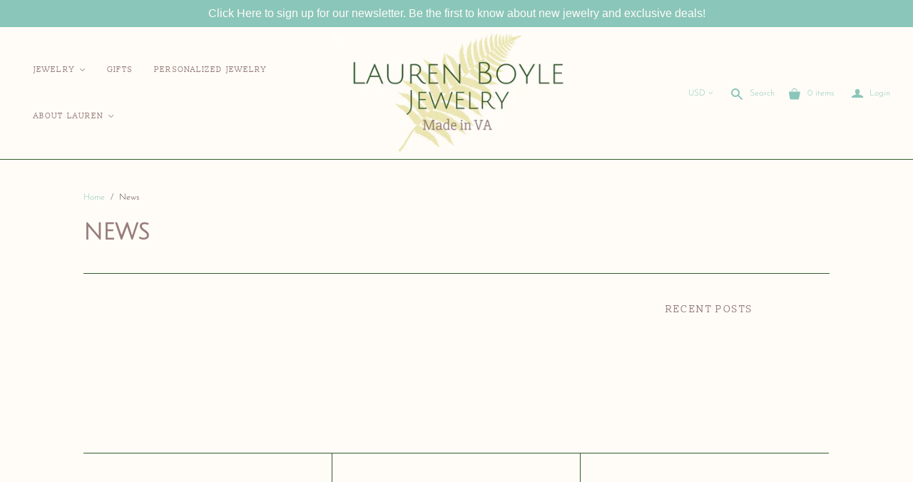

--- FILE ---
content_type: text/javascript
request_url: https://laurenboylejewelry.com/cdn/shop/t/11/assets/site.js?v=166834555736897358181630033294
body_size: 17517
content:
var AccountView,BODY,CartView,CollectionListView,CollectionView,GiftCardView,HeaderView,IndexView,InstagramView,ListCollectionsView,MegaNavigationView,MobileNavigationView,NavigationView,PasswordView,ProductView,QuickShopView,RTEView,SharingWidgetView,SlideshowView,TOUCH,ThemeView,TwitterView,VideoView,WINDOW,extend=function(child,parent){for(var key in parent)hasProp.call(parent,key)&&(child[key]=parent[key]);function ctor(){this.constructor=child}return ctor.prototype=parent.prototype,child.prototype=new ctor,child.__super__=parent.prototype,child},hasProp={}.hasOwnProperty,slice=[].slice,bind=function(fn,me){return function(){return fn.apply(me,arguments)}};window.ThemeEditor=function(superClass){extend(ThemeEditor2,superClass);function ThemeEditor2(){return ThemeEditor2.__super__.constructor.apply(this,arguments)}return ThemeEditor2.prototype.initialize=function(){return this.instanceHandlers={},this.instances={},$(document).on("shopify:section:load",function(_this){return function(event2){return _this._onSectionLoad(event2)}}(this)).on("shopify:section:unload",function(_this){return function(event2){return _this._onSectionUnload(event2)}}(this)).on("shopify:section:select",function(_this){return function(event2){return _this._onSectionSelect(event2)}}(this)).on("shopify:section:deselect",function(_this){return function(event2){return _this._onSectionDeselect(event2)}}(this)).on("shopify:block:select",function(_this){return function(event2){return _this._onBlockSelect(event2)}}(this)).on("shopify:block:deselect",function(_this){return function(event2){return _this._onBlockDeselect(event2)}}(this))},ThemeEditor2.prototype._findInstance=function(event2){var $container,instance;return instance=this.instances[event2.originalEvent.detail.sectionId],instance!=null?instance:($container=$("[data-section-id]",event2.target),this._createInstance($container))},ThemeEditor2.prototype._createInstance=function($container,instanceHandler){var instance,sectionId,sectionType;if(sectionType=$container.attr("data-section-type"),sectionId=$container.attr("data-section-id"),sectionType!=null)return instanceHandler=instanceHandler||this.instanceHandlers[sectionType],instance={instanceHandler:instanceHandler,$container:$container,sectionId:sectionId},this.instances[sectionId]=instance,instance},ThemeEditor2.prototype._onSectionLoad=function(event2){var $container,ref,ref1;if($container=$("[data-section-id]",event2.target),!!$container.length)return(ref=this._createInstance($container))!=null&&(ref1=ref.instanceHandler)!=null&&typeof ref1.onSectionLoad=="function"?ref1.onSectionLoad(event2):void 0},ThemeEditor2.prototype._onSectionUnload=function(event2){var instance,ref;if(instance=this._findInstance(event2),instance!=null&&(ref=instance.instanceHandler)!=null&&typeof ref.onSectionUnload=="function"&&ref.onSectionUnload(event2),instance)return delete this.instances[instance.sectionId]},ThemeEditor2.prototype._onSectionSelect=function(event2){var ref,ref1;return(ref=this._findInstance(event2))!=null&&(ref1=ref.instanceHandler)!=null&&typeof ref1.onSectionSelect=="function"?ref1.onSectionSelect(event2):void 0},ThemeEditor2.prototype._onSectionDeselect=function(event2){var ref,ref1;return(ref=this._findInstance(event2))!=null&&(ref1=ref.instanceHandler)!=null&&typeof ref1.onSectionDeselect=="function"?ref1.onSectionDeselect(event2):void 0},ThemeEditor2.prototype._onBlockSelect=function(event2){var ref,ref1;return(ref=this._findInstance(event2))!=null&&(ref1=ref.instanceHandler)!=null&&typeof ref1.onBlockSelect=="function"?ref1.onBlockSelect(event2):void 0},ThemeEditor2.prototype._onBlockDeselect=function(event2){var ref,ref1;return(ref=this._findInstance(event2))!=null&&(ref1=ref.instanceHandler)!=null&&typeof ref1.onBlockDeselect=="function"?ref1.onBlockDeselect(event2):void 0},ThemeEditor2.prototype._sectionInit=function(instance){var ref;return instance!=null&&(ref=instance.instanceHandler)!=null&&typeof ref.init=="function"?ref.init(instance):void 0},ThemeEditor2.prototype.register=function(type,instanceHandler){return this.instanceHandlers[type]=instanceHandler,$("[data-section-type="+type+"]").each(function(_this){return function(index,container){var $container;return $container=$(container),_this._sectionInit(_this._createInstance($container,instanceHandler))}}(this))},ThemeEditor2.prototype.getInstance=function(event2){return this._findInstance(event2)},ThemeEditor2}(Backbone.View),window.ThemeUtils={extend:function(){var dest,j,k,len,obj,objs,v;for(dest=arguments[0],objs=2<=arguments.length?slice.call(arguments,1):[],j=0,len=objs.length;j<len;j++){obj=objs[j];for(k in obj)v=obj[k],dest[k]=v}return dest},windowWidth:function(){return window.innerWidth||this.window.width()},debounce:function(func,wait,immediate){var timeout;return timeout=null,function(){var args,callNow,context,later;context=this,args=arguments,later=function(){timeout=null,immediate||func.apply(context,args)},callNow=immediate&&!timeout,clearTimeout(timeout),timeout=setTimeout(later,wait),callNow&&func.apply(context,args)}},inViewport:function(el){var bounds,rect;return typeof jQuery=="function"&&el instanceof jQuery&&(el=el[0]),rect=el.getBoundingClientRect(),bounds={top:rect.top>=0,bottom:rect.bottom<=(window.innerHeight||document.documentElement.clientHeight)},bounds.top&&bounds.bottom},unique:function(array){var j,key,output,ref,results,value;for(output={},key=j=0,ref=array.length;0<=ref?j<ref:j>ref;key=0<=ref?++j:--j)output[array[key]]=array[key];results=[];for(key in output)value=output[key],results.push(value);return results}},window.LinkedOptions=function(){function LinkedOptions2(options){this.options=options,this._init()}return LinkedOptions2.prototype._init=function(){return this._mapVariants(this.options.productJSON)},LinkedOptions2.prototype._getCurrent=function(optionIndex){var key,option1,option2,selector;if(this.options.type==="select")switch(optionIndex){case 0:key="root",selector=this.options.$selector.eq(0);break;case 1:key=this.options.$selector.eq(0).val(),selector=this.options.$selector.eq(1);break;case 2:key=this.options.$selector.eq(0).val()+" / "+this.options.$selector.eq(1).val(),selector=this.options.$selector.eq(2)}if(this.options.type==="radio")switch(optionIndex){case 0:key="root",selector=this.options.$selector.filter("[data-option-index=0]").filter(":checked");break;case 1:key=this.options.$selector.filter("[data-option-index=0]").filter(":checked").val(),selector=this.options.$selector.filter("[data-option-index=1]").filter(":checked");break;case 2:option1=this.options.$selector.filter("[data-option-index=0]").filter(":checked").val(),option2=this.options.$selector.filter("[data-option-index=1]").filter(":checked").val(),key=option1+" / "+option2,selector=this.options.$selector.filter("[data-option-index=2]").filter(":checked")}return{key:key,selector:selector}},LinkedOptions2.prototype._updateOptions=function(optionIndex,optionsMap){var $nextOption,$option,$selector,$selectorOptions,availableOptions,initialValue,j,key,l,len,len1,nextSelector,option,ref,selector,updateSelected;if(nextSelector=optionIndex+1,updateSelected=!1,ref=this._getCurrent(optionIndex),key=ref.key,selector=ref.selector,availableOptions=optionsMap[key]||[],this.options.type==="select"){for($selector=this.options.$productForm.find(selector),initialValue=$selector.val(),$selectorOptions=$selector.find("option"),j=0,len=$selectorOptions.length;j<len;j++)option=$selectorOptions[j],$option=$(option),availableOptions.indexOf(option.value)===-1?(option.selected&&(updateSelected=!0),$option.prop("disabled",!0).prop("selected",!1)):$option.prop("disabled",!1);availableOptions.indexOf(initialValue)!==-1&&$selector.val(initialValue),updateSelected&&$selectorOptions.filter(":not(:disabled)").eq(0).prop("selected",!0)}if(this.options.type==="radio"){for($selector=this.options.$selector.filter("[data-option-index="+optionIndex+"]"),l=0,len1=$selector.length;l<len1;l++)option=$selector[l],$option=$(option),availableOptions.indexOf(option.value)===-1?(option.checked&&(updateSelected=!0),$option.prop("disabled",!0).prop("checked",!1)):$option.prop("disabled",!1);updateSelected&&$selector.filter(":not(:disabled)").eq(0).attr("checked",!0).trigger("click")}if($selector.trigger("change"),$nextOption=this.options.$selector.filter("[data-option-index="+nextSelector+"]"),$nextOption.length!==0)return this._updateOptions(nextSelector,optionsMap)},LinkedOptions2.prototype._mapVariants=function(product){var j,key,len,optionsMap,ref,variant;for(optionsMap=[],optionsMap.root=[],ref=product.variants,j=0,len=ref.length;j<len;j++)variant=ref[j],variant.available&&(optionsMap.root.push(variant.option1),optionsMap.root=window.ThemeUtils.unique(optionsMap.root),product.options.length>1&&(key=variant.option1,optionsMap[key]=optionsMap[key]||[],optionsMap[key].push(variant.option2),optionsMap[key]=window.ThemeUtils.unique(optionsMap[key])),product.options.length>2&&(key=variant.option1+" / "+variant.option2,optionsMap[key]=optionsMap[key]||[],optionsMap[key].push(variant.option3),optionsMap[key]=window.ThemeUtils.unique(optionsMap[key])));return this._updateOptions(0,optionsMap),this.options.$selector.on("change",function(_this){return function(event2){var index,nextSelector;return index=parseInt($(event2.currentTarget).attr("data-option-index"),10),nextSelector=index+1,_this._updateOptions(nextSelector,optionsMap)}}(this))},LinkedOptions2}(),window.VariantHelper=function(){function VariantHelper2(options){var defaultOptions,isShopify;defaultOptions={$addToCartButton:null,$priceFields:null,$productForm:null,$productThumbnails:null,$selector:null,type:"select",productJSON:null,productSettings:null},this.options=window.ThemeUtils.extend(defaultOptions,options),this.$body=$(document.body),this.linkedOptions=null,this.enableHistory=!1,this.$masterSelect=this.options.$productForm.find("#product-select-"+this.options.formID),isShopify=window.Shopify&&window.Shopify.preview_host,window.history&&window.history.replaceState&&this.options.productSettings.enableHistory&&!isShopify&&(this.enableHistory=!0),this._init(),this._bindEvents()}return VariantHelper2.prototype._init=function(){var j,len,ref,select;if(this.options.type==="select")for(ref=this.options.$selector,j=0,len=ref.length;j<len;j++)select=ref[j],this._setSelectLabel(null,$(select));return this.options.productSettings.linkedOptions&&(this.linkedOptions=new LinkedOptions(this.options)),this._updateCurrency()},VariantHelper2.prototype._bindEvents=function(){return this.options.$selector.on("change.variant-helper",function(_this){return function(event2){return _this._variantChange(event2)}}(this))},VariantHelper2.prototype.unload=function(){return this.options.$selector.off(".variant-helper")},VariantHelper2.prototype._setSelectLabel=function(event2,$target){var selectedOption;return event2==null&&(event2=null),$target==null&&($target=!1),$target||($target=$(event2.currentTarget)),selectedOption=$target.find("option:selected").val(),$target.prev("[data-select-text]").find("[data-selected-option]").text(selectedOption)},VariantHelper2.prototype._getCurrentOptions=function(){var $inputs,productOptions;return productOptions=[],$inputs=this.options.$selector,this.options.type==="radio"&&($inputs=$inputs.filter(":checked")),$inputs.each(function(index,element){return productOptions.push($(element).val())}),productOptions},VariantHelper2.prototype._getVariantFromOptions=function(productOptions){var foundVariant,isMatch,j,len,ref,variant;if(this.options.productJSON.variants!=null){for(foundVariant=null,ref=this.options.productJSON.variants,j=0,len=ref.length;j<len;j++)variant=ref[j],isMatch=productOptions.every(function(value,index){return variant.options[index]===value}),isMatch&&(foundVariant=variant);return foundVariant}},VariantHelper2.prototype._updateMasterSelect=function(variant){var $newOption;if(variant!=null)return $newOption=this.$masterSelect.find("[data-variant-id="+variant.id+"]"),$newOption.length&&(this.$masterSelect.find("option:selected").prop("selected",!1),$newOption.prop("selected",!0)),this.$masterSelect.trigger("change")},VariantHelper2.prototype._updatePrice=function(variant){var $addToCartButton,$moneyEl,$priceFields,attribute,j,l,len,len1,priceField,productSettings,ref;if($addToCartButton=this.options.$addToCartButton,$priceFields=this.options.$priceFields,productSettings=this.options.productSettings,variant){for(j=0,len=$priceFields.length;j<len;j++)for(priceField=$priceFields[j],$moneyEl=$(priceField).children(".money"),ref=$moneyEl[0].attributes,l=0,len1=ref.length;l<len1;l++)attribute=ref[l],attribute.name.indexOf("data-")>-1&&$moneyEl.attr(attribute.name,"");variant.available?$addToCartButton.val(productSettings.addToCartText).removeClass("disabled").removeAttr("disabled"):$addToCartButton.val(productSettings.soldOutText).addClass("disabled").attr("disabled","disabled"),variant.compare_at_price>variant.price?($priceFields.find(".money:not(.original)").html(Shopify.formatMoney(variant.price,Theme.moneyFormat)).attr("data-currency-"+Theme.currency,Shopify.formatMoney(variant.price,Theme.moneyFormat)).attr("data-currency",Theme.currency),$priceFields.find(".money.original").html(Shopify.formatMoney(variant.compare_at_price,Theme.moneyFormat)).removeClass("hidden").attr("data-currency-"+Theme.currency,Shopify.formatMoney(variant.compare_at_price,Theme.moneyFormat)).attr("data-currency",Theme.currency)):($priceFields.find(".money:not(.original)").html(Shopify.formatMoney(variant.price,Theme.moneyFormat)).attr("data-currency-"+Theme.currency,Shopify.formatMoney(variant.price,Theme.moneyFormat)).attr("data-currency",Theme.currency),$priceFields.find(".money.original").addClass("hidden").attr("data-currency-"+Theme.currency,Shopify.formatMoney(variant.compare_at_price,Theme.moneyFormat)).attr("data-currency",Theme.currency))}else $addToCartButton.val(productSettings.unavailableText).addClass("disabled").attr("disabled","disabled");return this._updateCurrency()},VariantHelper2.prototype._updateImages=function(variant){var imageId,ref;if(imageId=variant!=null&&(ref=variant.featured_image)!=null?ref.id:void 0,imageId!=null)return this.options.$productThumbnails.filter("[data-image-id='"+imageId+"']").trigger("click")},VariantHelper2.prototype._updateHistory=function(variant){var newUrl,variantUrl;if(this.enableHistory&&variant!=null)return newUrl=[window.location.protocol,"//",window.location.host,window.location.pathname,"?variant=",variant.id],variantUrl=newUrl.join(""),window.history.replaceState({path:variantUrl},"",variantUrl)},VariantHelper2.prototype._variantChange=function(event2){var productOptions,variant;return this.options.type==="select"&&this._setSelectLabel(event2),productOptions=this._getCurrentOptions(),variant=this._getVariantFromOptions(productOptions),this._updateMasterSelect(variant),this._updatePrice(variant),this._updateImages(variant),this._updateHistory(variant)},VariantHelper2.prototype._updateCurrency=function(){if(Theme.currencySwitcher)return $(document.body).trigger("switch-currency")},VariantHelper2}(),$(function(){return new ThemeView}),WINDOW=$(window),BODY=$("body"),TOUCH=$("html").hasClass("touch"),window.themeUtils={debounce:function(func,wait,immediate){var timeout;return timeout=void 0,function(){var args,callNow,context,later;context=this,args=arguments,later=function(){timeout=null,immediate||func.apply(context,args)},callNow=immediate&&!timeout,clearTimeout(timeout),timeout=setTimeout(later,wait),callNow&&func.apply(context,args)}}},ThemeView=function(superClass){extend(ThemeView2,superClass);function ThemeView2(){return ThemeView2.__super__.constructor.apply(this,arguments)}return ThemeView2.prototype.el=document.body,ThemeView2.prototype.events={"focus .field":"removeErrors","submit .comment-form":"spamCheck","submit .contact-form":"spamCheck"},ThemeView2.prototype.initialize=function(){var j,len,ref,rte;for(this.render(),this.customerPage=this.$el.attr("class").indexOf("customer")>0,navigator.userAgent.indexOf("MSIE 10.0")>0&&$("html").addClass("ie10"),$("html").hasClass("lt-ie10")&&this.inputPlaceholderFix(),ref=$(".rte"),j=0,len=ref.length;j<len;j++)rte=ref[j],new RTEView({el:$(rte)});if(new QuickShopView,new HeaderView({el:this.$el}),BODY.hasClass("template-index")&&new IndexView({el:this.$el}),BODY.hasClass("template-collection")&&new CollectionView({el:this.$el}),BODY.hasClass("template-list-collections")&&new ListCollectionsView({el:this.$el}),BODY.hasClass("gift-card-template")&&new GiftCardView({el:this.$el}),$(".content-area").hasClass("customer"))return new AccountView({el:this.$el})},ThemeView2.prototype.render=function(){if(this.sections=new ThemeEditor,this.sections.register("slider",this.slider(this.sections)),this.sections.register("collection-list",this.collectionList(this.sections)),this.sections.register("instagram-feed",this.instagram(this.sections)),this.sections.register("twitter-feed",this.twitter(this.sections)),this.sections.register("featured-video",this.video(this.sections)),BODY.hasClass("template-article")&&new SharingWidgetView({el:this.$el}),BODY.hasClass("template-product")&&new ProductView({el:this.$el}),BODY.hasClass("template-cart")&&new CartView({el:this.$el}),BODY.hasClass("template-password"))return new PasswordView({el:this.$el})},ThemeView2.prototype.slider=function(sections){return{instances:{},init:function(instance){return this.instances[instance.sectionId]=new SlideshowView({el:instance.$container})},onSectionLoad:function(event2){var instance;if(instance=sections.getInstance(event2),this.instances[instance.sectionId]==null)return this.init(instance)},onSectionSelect:function(event2){var instance,ref;return instance=sections.getInstance(event2),(ref=this.instances[instance.sectionId])!=null?ref.update(instance.$container):void 0},onSectionDeselect:function(event2){var instance;return instance=sections.getInstance(event2),this.onSectionSelect(instance)},onSectionUnload:function(event2){var instance,ref;return instance=sections.getInstance(event2),(ref=this.instances[instance.sectionId])!=null&&ref.remove(),delete this.instances[instance.sectionId]},onBlockSelect:function(event2){var instanceHandler;return instanceHandler=this.instances[sections.getInstance(event2).sectionId],instanceHandler.lockSlide(event2)},onBlockDeselect:function(event2){var instanceHandler;return instanceHandler=this.instances[sections.getInstance(event2).sectionId],instanceHandler.unlockSlide()}}},ThemeView2.prototype.collectionList=function(sections){return{instances:{},init:function(instance){return this.instances[instance.sectionId]=new CollectionListView({el:instance.$container})},onSectionLoad:function(event2){var instance;if(instance=sections.getInstance(event2),this.instances[instance.sectionId]==null)return this.init(instance)},onSectionSelect:function(event2){var instance,ref;return instance=sections.getInstance(event2),(ref=this.instances[instance.sectionId])!=null?ref.update(instance.$container):void 0},onSectionDeselect:function(event2){var instance;return instance=sections.getInstance(event2),this.onSectionSelect(instance)},onSectionUnload:function(event2){var instance,ref;return instance=sections.getInstance(event2),(ref=this.instances[instance.sectionId])!=null&&ref.remove(),delete this.instances[instance.sectionId]}}},ThemeView2.prototype.instagram=function(sections){return{instances:{},init:function(instance){return this.instances[instance.sectionId]=new InstagramView({el:instance.$container})},onSectionLoad:function(event2){var instance;if(instance=sections.getInstance(event2),this.instances[instance.sectionId]==null)return this.init(instance)},onSectionSelect:function(event2){var instance,ref;return instance=sections.getInstance(event2),(ref=this.instances[instance.sectionId])!=null?ref.update(instance.$container):void 0},onSectionDeselect:function(event2){var instance;return instance=sections.getInstance(event2),this.onSectionSelect(instance)},onSectionUnload:function(event2){var instance,ref;return instance=sections.getInstance(event2),(ref=this.instances[instance.sectionId])!=null&&ref.remove(),delete this.instances[instance.sectionId]}}},ThemeView2.prototype.twitter=function(sections){return{instances:{},init:function(instance){return this.instances[instance.sectionId]=new TwitterView({el:instance.$container})},onSectionLoad:function(event2){var instance;if(instance=sections.getInstance(event2),this.instances[instance.sectionId]==null)return this.init(instance)},onSectionSelect:function(event2){var instance,ref;return instance=sections.getInstance(event2),(ref=this.instances[instance.sectionId])!=null?ref.update(instance.$container):void 0},onSectionDeselect:function(event2){var instance;return instance=sections.getInstance(event2),this.onSectionSelect(instance)},onSectionUnload:function(event2){var instance,ref;return instance=sections.getInstance(event2),(ref=this.instances[instance.sectionId])!=null&&ref.remove(),delete this.instances[instance.sectionId]}}},ThemeView2.prototype.video=function(sections){return{instances:{},init:function(instance){return this.instances[instance.sectionId]=new VideoView({el:instance.$container})},onSectionLoad:function(event2){var instance;if(instance=sections.getInstance(event2),this.instances[instance.sectionId]==null)return this.init(instance)},onSectionSelect:function(event2){var instance,ref;return instance=sections.getInstance(event2),(ref=this.instances[instance.sectionId])!=null?ref.update(instance.$container):void 0},onSectionDeselect:function(event2){var instance;return instance=sections.getInstance(event2),this.onSectionSelect(instance)},onSectionUnload:function(event2){var instance,ref;return instance=sections.getInstance(event2),(ref=this.instances[instance.sectionId])!=null&&ref.remove(),delete this.instances[instance.sectionId]}}},ThemeView2.prototype.removeErrors=function(e){var field;return field=$(e.currentTarget),field.removeClass("error")},ThemeView2.prototype.inputPlaceholderFix=function(){var input,j,len,placeholders,text;for(placeholders=$("[placeholder]"),j=0,len=placeholders.length;j<len;j++)input=placeholders[j],input=$(input),input.attr("value").length>0||(text=input.attr("placeholder"),input.attr("value",text),input.data("original-text",text));return placeholders.focus(function(){if(input=$(this),input.val()===input.data("original-text"))return input.val("")}),placeholders.blur(function(){if(input=$(this),input.val().length===0)return input.val(input.data("original-text"))})},ThemeView2.prototype.spamCheck=function(e){if(this.$(e.target).find(".comment-check").val().length>0)return e.preventDefault()},ThemeView2}(Backbone.View),HeaderView=function(superClass){extend(HeaderView2,superClass);function HeaderView2(){return this.toggleStickyMobileNav=bind(this.toggleStickyMobileNav,this),HeaderView2.__super__.constructor.apply(this,arguments)}return HeaderView2.prototype.el=$(".main-header"),HeaderView2.prototype.events={"click .tools .search":"toggleSearch","blur .search-wrap.full .search-input":"toggleSearch","click .compact .search":"toggleMobileSearch","blur .compact .search-input":"toggleMobileSearch","click .mini-cart-wrap":"toggleMiniCart","click .mini-cart.active":"stopProp","change [name=currencies]":"switchCurrency","switch-currency":"switchCurrency"},HeaderView2.prototype.initialize=function(){return this.sectionBinding(),this.initializedClass="header-initialized",this._validate()},HeaderView2.prototype._initializeCurrency=function(){var newCurrency;return Currency.format=Theme.currencySwitcherFormat,Currency.money_with_currency_format={},Currency.money_with_currency_format[Theme.currency]=Theme.moneyFormatCurrency,Currency.money_format={},Currency.money_format[Theme.currency]=Theme.moneyFormat,newCurrency=Currency.cookie.read(),newCurrency&&this.$("[name=currencies] option[value="+newCurrency+"]")?Currency.currentCurrency=newCurrency:Theme.defaultCurrency?(Currency.currentCurrency=Theme.defaultCurrency,Currency.cookie.write(Theme.defaultCurrency)):(Currency.currentCurrency=Theme.currency,Currency.cookie.write(Theme.currency)),$("[name=currencies]").val(Currency.currentCurrency),$(window).load(function(_this){return function(){var doubleMoney,j,l,len,len1,money,ref,ref1;for(ref=$("span.money span.money"),j=0,len=ref.length;j<len;j++)doubleMoney=ref[j],$(doubleMoney).parents("span.money").removeClass("money");for(ref1=$("span.money"),l=0,len1=ref1.length;l<len1;l++)money=ref1[l],$(money).attr("data-currency-"+Theme.currency,$(money).html());if(Theme.currencySwitcher)return _this.switchCurrency()}}(this))},HeaderView2.prototype._validate=function(){return this.headerSettings=window.headerJSON,this.window=$(window),this.body=$("body"),this.mainHeader=$(".main-header"),this.minimalHeader=$(".header-minimal"),this.mainHeaderWrap=$(".main-header-wrap"),this.fullNav=$("nav.full",this.$el),this.compactNav=$("nav.compact",this.$el),this.slideshow=$(".slideshow",this.$el),this.actionLinks=$(".main-header .action-links"),this.tools=$(".tools"),this.branding=$(".store-title, .logo"),this.searchWrap=$(".search-wrap.full"),this.mobileSearchWrap=$(".search-outer-wrap"),this.searchInput=$(".search-input"),this.miniCart=$(".mini-cart"),this.bodyContent=$(".page-body-content"),this._initializeCurrency(),this.mainHeaderWrap.attr("data-header-format")==="minimal"?this.body.addClass("main-header-slim"):this.body.removeClass("main-header-slim"),this.mainHeaderWrap.attr("data-header-alignment")==="true"?this.body.addClass("header-centered"):this.body.removeClass("header-centered"),this.body.hasClass(this.slideshow.length&&this.slideshow.attr("data-full-width")==="true")||(this.compactNav.length?this.compactNav.addClass("bordered"):this.compactNav.removeClass("bordered"),this.fullNav.length?this.fullNav.addClass("bordered"):this.fullNav.removeClass("bordered")),this.mainHeaderWrap.attr("data-header-alignment")==="true"&&(this.tools=$(".tools-left")),this.mainHeaderWrap.attr("data-header-alignment")!=="true"&&this.branding.imagesLoaded(function(_this){return function(){return _this.positionHeaderTools()}}(this)),this.positionBodyOffset(),$("body").click(function(_this){return function(e){if(_this.miniCart.hasClass("active"))return _this.miniCart.hide().removeClass("active"),_this.miniCart.parent().removeClass("active")}}(this)),this.window.on("scroll",window.themeUtils.debounce(this.toggleStickyMobileNav,15)),this.window.resize(function(_this){return function(){if(_this.resize(),_this.mainHeaderWrap.attr("data-header-alignment")!=="true"&&_this.positionHeaderTools(),_this.mainHeaderWrap.attr("data-header-format")==="minimal")return _this.positionBodyOffset(),_this.toggleStickyMobileNav()}}(this)),this.NavigationView=new NavigationView({el:"nav.full"})},HeaderView2.prototype.sectionBinding=function(){return this.$el.on("shopify:section:load",function(_this){return function(event2){if($(event2.target).hasClass("section-header"))return _this.delegateEvents(),_this._validate()}}(this)),this.$el.on("shopify:section:unload",function(_this){return function(event2){var ref,ref1;if($(event2.target).hasClass("section-header"))return _this.undelegateEvents(),(ref=_this.NavigationView)!=null&&ref.prepareRemove(),(ref1=_this.NavigationView)!=null?ref1.remove():void 0}}(this))},HeaderView2.prototype.stopProp=function(e){return e.stopPropagation()},HeaderView2.prototype.resize=function(){if(this.window.width()<720)return this.searchWrap.hide()},HeaderView2.prototype.positionBodyOffset=function(){return this.mainHeaderWrap.attr("data-header-format")==="minimal"?this.window.width()<720?void 0:this.bodyContent.delay(3e3).css({marginTop:this.mainHeader.outerHeight()}):this.bodyContent.css({marginTop:""})},HeaderView2.prototype.toggleStickyMobileNav=function(){if(WINDOW.width()<720&&this.mainHeaderWrap.attr("data-header-format")==="minimal")return this.window.scrollTop()>this.minimalHeader.outerHeight()?(this.mainHeaderWrap.addClass("header-mobile-stick"),this.bodyContent.css({marginTop:$(".main-header .compact").outerHeight()})):(this.mainHeaderWrap.removeClass("header-mobile-stick"),this.bodyContent.css({marginTop:0}))},HeaderView2.prototype.positionHeaderTools=function(){var offset;return $(".header-minimal").length?(offset=(this.mainHeader.outerHeight()-this.searchWrap.height())/2,this.searchWrap.css({visibility:"visible","min-width":this.tools.outerWidth()})):$(".header-social-links").length?(offset=20,this.tools.css({marginTop:offset+4,visibility:"visible"}),this.searchWrap.css({marginTop:offset+1,visibility:"visible","min-width":this.tools.outerWidth()})):(offset=(this.branding.outerHeight()-this.tools.height())/2,this.tools.css({marginTop:offset+4,visibility:"visible"}),this.searchWrap.css({marginTop:offset+1,visibility:"visible","min-width":this.tools.outerWidth()}))},HeaderView2.prototype.toggleSearch=function(){return this.searchWrap.hasClass("active")?(this.searchWrap.hide().removeClass("active"),this.searchInput.val(""),this.tools.css("visibility","visible")):(this.searchWrap.show().addClass("active"),this.searchInput.focus(),this.tools.css("visibility","hidden"),this.miniCart.hide().removeClass("active"),this.miniCart.parent().removeClass("active")),!1},HeaderView2.prototype.toggleMobileSearch=function(){var offset;return this.mobileSearchWrap.hasClass("active")?(this.mobileSearchWrap.hide().removeClass("active"),this.searchInput.val("")):(this.mobileSearchWrap.show().addClass("active"),offset=this.mobileSearchWrap.find(".search-wrap").outerHeight()/-2,this.mobileSearchWrap.find(".search-wrap").css({marginTop:offset}),this.searchInput.focus(),$(".mobile-dropdown").trigger("close-mobile-nav"))},HeaderView2.prototype.toggleMiniCart=function(e){var button;return button=this.miniCart.parent(),this.miniCart.hasClass("active")?(this.miniCart.hide().removeClass("active"),button.removeClass("active")):(this.miniCart.show().addClass("active"),button.addClass("active")),e.stopPropagation()},HeaderView2.prototype.switchCurrency=function(e){var $switcher,j,len,money,newCurrency,ref;for($switcher=$("[name=currencies]"),newCurrency=$switcher.val(),e!==void 0&&($switcher=$(e.currentTarget),$switcher!==void 0&&($switcher!=null?$switcher.attr("name"):void 0)==="currencies"&&($("[name=currencies]").val($switcher.val()),newCurrency=$switcher.val())),(newCurrency===null||newCurrency==="")&&(newCurrency=Theme.currency),ref=$("span.money"),j=0,len=ref.length;j<len;j++)money=ref[j],$(money).text()===""&&$(money).attr("data-orig-price","none"),$(money).toggleClass("no-price",$(money).text()===""),$(money).html($(money).attr("data-currency-"+Theme.currency)),$(money).attr("data-currency",Theme.currency);return Currency.convertAll(Theme.currency,newCurrency),Currency.currentCurrency=newCurrency,Currency.cookie.write(newCurrency),this.$(".selected-currency").text(Currency.currentCurrency)},HeaderView2}(Backbone.View),NavigationView=function(superClass){extend(NavigationView2,superClass);function NavigationView2(){return NavigationView2.__super__.constructor.apply(this,arguments)}return NavigationView2.prototype.events={"mouseenter .dropdown":"establishTierDirection","mouseleave .dropdown":"replaceTrailingDivider","mouseenter .has-mega-nav":"toggleMegaNav","format-full-navigation":"formatFullNavigation"},NavigationView2.prototype.initialize=function(){return this.initializedClass="navigation-initialized",this._validate()},NavigationView2.prototype._validate=function(){var j,len,navItem,ref;for(this.navigation=$(".main-header nav.full"),this.megaNavButton=this.navigation.find(".has-mega-nav"),this.mainMenuNavItems=this.navigation.find("> ul > .nav-item"),this.multiLine=!1,this.$megaNav=$(".mega-nav"),this.checkIfFontsLoaded(),this.requiredRoom=0,ref=this.mainMenuNavItems,j=0,len=ref.length;j<len;j++)navItem=ref[j],navItem=$(navItem),this.requiredRoom+=navItem.outerWidth();return this.MobileNavigationView=new MobileNavigationView({el:"nav.compact"}),this.MegaNavigationView=new MegaNavigationView({el:this.$megaNav}),WINDOW.resize(function(_this){return function(){return _this.resize()}}(this))},NavigationView2.prototype.prepareRemove=function(){return this.MobileNavigationView.remove(),this.MegaNavigationView.remove()},NavigationView2.prototype.checkIfFontsLoaded=function(){var checker,hasRun;return hasRun=0,checker=setInterval(function(_this){return function(){if(hasRun+=1,$("html").hasClass("wf-active")||hasRun===10)return _this.formatFullNavigation(),clearInterval(checker)}}(this),500)},NavigationView2.prototype.replaceTrailingDivider=function(e){var previousNavItem;return previousNavItem=$(e.currentTarget).prev(),previousNavItem.removeClass("hide-divider")},NavigationView2.prototype.resize=function(){return this.formatFullNavigation()},NavigationView2.prototype.formatFullNavigation=function(){var availableRoom;return availableRoom=this.navigation.width(),this.requiredRoom>=availableRoom?(this.navigation.addClass("compress"),this.navigation.height()>100?(this.multiLine=!0,this.navigation.addClass("multi-line")):(this.navigation.removeClass("multi-line"),this.multiLine=!1)):(this.navigation.removeClass("compress"),this.navigation.removeClass("multi-line"),this.multiLine=!1)},NavigationView2.prototype.establishTierDirection=function(e){var availableRoom,childWidth,children,dropdown,positionLeft,previousNavItem,requiredRoom,secondaryChildren,tertiaryChildren;if(this.mainHeaderWrap=$(".main-header-wrap"),this.mainHeaderWrap.attr("data-header-format")!=="minimal")return previousNavItem=$(e.currentTarget).prev(),previousNavItem.addClass("hide-divider"),this.$megaNav.trigger("dismissMegaNav"),dropdown=$(e.currentTarget),children=dropdown.find(".child"),secondaryChildren=children.filter(".secondary"),tertiaryChildren=children.filter(".tertiary"),childWidth=dropdown.find(".dropdown-wrap").outerWidth(),positionLeft=dropdown.position().left,requiredRoom=tertiaryChildren.length>0?3*childWidth:2*childWidth,availableRoom=this.navigation.width()-positionLeft-dropdown.outerWidth(),requiredRoom>availableRoom?children.removeClass("right").addClass("left"):children.removeClass("left").addClass("right")},NavigationView2.prototype.toggleMegaNav=function(e){var previousNavItem;if(!$(e.currentTarget).hasClass("active"))return previousNavItem=this.megaNavButton.prev(),previousNavItem.hasClass("hide-divider")?previousNavItem.removeClass("hide-divider"):previousNavItem.addClass("hide-divider"),this.$megaNav.trigger("toggleMegaNav"),!1},NavigationView2}(Backbone.View),MobileNavigationView=function(superClass){extend(MobileNavigationView2,superClass);function MobileNavigationView2(){return MobileNavigationView2.__super__.constructor.apply(this,arguments)}return MobileNavigationView2.prototype.el=$(".mobile-dropdown"),MobileNavigationView2.prototype.events={"click .dropdown > a":"toggleExpand","close-mobile-nav":"closeMobileNav"},MobileNavigationView2.prototype.initialize=function(){return this.mobileDropdownButton=$(".compact .nav-item.dropdown"),this.mobileDropdown=$(".mobile-dropdown"),$(".nav-item.dropdown").on("click",function(_this){return function(){return _this.toggleMobileNav()}}(this)),this.windowWidth=$(window).width(),WINDOW.resize(function(_this){return function(){return _this.resize(),_this.windowWidth=$(window).width()}}(this))},MobileNavigationView2.prototype.resize=function(){var isWidthIncrease;if(isWidthIncrease=this.windowWidth!==$(window).width(),WINDOW.width()>720&&this.mobileDropdownButton.hasClass("active")&&isWidthIncrease)return this.closeMobileNav()},MobileNavigationView2.prototype.openMobileNav=function(){return this.mobileDropdownButton.addClass("active"),this.mobileDropdown.show()},MobileNavigationView2.prototype.closeMobileNav=function(){return this.mobileDropdownButton.removeClass("active"),this.mobileDropdown.hide()},MobileNavigationView2.prototype.toggleMobileNav=function(){return this.mobileDropdownButton.hasClass("active")?this.closeMobileNav():this.openMobileNav()},MobileNavigationView2.prototype.toggleExpand=function(e){var button,childList,listItem;return button=$(e.currentTarget).parent(),listItem=button.closest("li.list-item"),childList=button.find("> .list"),listItem.toggleClass("expanded"),childList.toggle(),!1},MobileNavigationView2}(Backbone.View),MegaNavigationView=function(superClass){extend(MegaNavigationView2,superClass);function MegaNavigationView2(){return MegaNavigationView2.__super__.constructor.apply(this,arguments)}return MegaNavigationView2.prototype.initialize=function(){return this.initializedClass="mega-navigation-initialized",this._validate()},MegaNavigationView2.prototype._validate=function(){var listCount;return this.navContainer=$("nav.full"),this.nav=this.$el,this.megaNavWrap=this.nav.find(".mega-nav-wrap"),this.navTrigger=$(".has-mega-nav"),this.mainList=this.$el.find(".main-list"),this.expandedList=this.$el.find(".expanded-list"),this.categoriesList=this.$el.find(".category-list"),this.backButton=this.$el.find(".back"),listCount=this.mainList.find(".list").length,listCount===1&&(listCount="one-col"),listCount===2&&(listCount="two-col"),listCount===3&&(listCount="three-col"),this.mainList.find(".list").addClass(listCount),this.nav.css({height:this.megaNavWrap.height()}),WINDOW.resize(function(_this){return function(){return _this.resize()}}(this)),$(".has-mega-nav, .mega-nav").mouseleave(function(_this){return function(e){return _this.closeMegaNav(e)}}(this))},MegaNavigationView2.prototype.events={toggleMegaNav:"toggle",dismissMegaNav:"dismiss","click .show-more":"goDeepWithin","click .has-category":"goDeepWithin","click .back":"reset"},MegaNavigationView2.prototype.resize=function(){if(this.nav.css({height:this.megaNavWrap.height()}),WINDOW.width()<720)return this.dismiss();if(this.navTrigger.hasClass("active"))return this.invoke()},MegaNavigationView2.prototype.toggle=function(){return this.navTrigger.hasClass("active")?this.dismiss():this.invoke(),!1},MegaNavigationView2.prototype.invoke=function(){var offset;return offset=Math.floor(this.navContainer.position().top+this.navTrigger.position().top+this.navTrigger.outerHeight()),this.navTrigger.addClass("active"),this.nav.css("top",offset)},MegaNavigationView2.prototype.dismiss=function(){return this.navTrigger.removeClass("active"),this.navTrigger.prev().removeClass("hide-divider"),this.nav.css("top","-9999px")},MegaNavigationView2.prototype.closeMegaNav=function(e){if($(e.currentTarget).hasClass("has-mega-nav")){if(!($(e.relatedTarget).hasClass(".mega-nav")||$(e.relatedTarget).closest(".mega-nav").length))return this.dismiss()}else if($(e.currentTarget).hasClass("mega-nav")&&!($(e.currentTarget).hasClass("has-mega-nav")||$(e.relatedTarget).parent().hasClass("has-mega-nav")))return this.dismiss()},MegaNavigationView2.prototype.goDeepWithin=function(e){var category,link,list,newHeight,origin,target,targetList;return link=$(e.currentTarget),origin=link.closest("ul.mega-nav-list"),link.hasClass("show-more")?(list=link.closest("ul.list-wrap").data("list"),target=this.expandedList,targetList=target.find("li[data-list='"+list+"']"),this.categoriesList.hide(),this.expandedList.show().find(".list").removeClass("active"),target.find(".back").data("target","main-list")):link.hasClass("has-category")&&(category=$(e.currentTarget).data("category"),target=this.categoriesList,targetList=target.find("li[data-category='"+category+"']"),origin.hasClass("main-list")?(this.expandedList.hide(),this.categoriesList.show().find(".list").removeClass("active"),target.find(".back").data("target","main-list")):(this.categoriesList.show().find(".list").removeClass("active"),target.find(".back").data("target","expanded-list"))),targetList.addClass("active"),target.hasClass("expanded-list")?target.find(".back").data("origin","expanded-list"):target.find(".back").data("origin","category-list"),newHeight=target.height(),newHeight>origin.height()&&this.nav.animate({height:target.height()}),this.megaNavWrap.animate({top:"-="+origin.height()},function(_this){return function(){return target.find(".back").fadeIn(150)}}(this)),!1},MegaNavigationView2.prototype.reset=function(e){var backButton,origin,target;if(backButton=$(e.currentTarget),target=$("."+backButton.data("target")),origin=$("."+backButton.data("origin")),backButton.fadeOut(150),this.nav.animate({height:target.height()}),this.megaNavWrap.animate({top:"+="+target.height()}),backButton.data("origin")==="category-list")return backButton.data("target","main-list"),backButton.data("origin","expanded-list")},MegaNavigationView2}(Backbone.View),IndexView=function(superClass){extend(IndexView2,superClass);function IndexView2(){return this.sizePictureBlocks=bind(this.sizePictureBlocks,this),IndexView2.__super__.constructor.apply(this,arguments)}return IndexView2.prototype.initialize=function(){if(setTimeout(function(_this){return function(){return _this.verticallyAlign()}}(this),500),WINDOW.resize(function(_this){return function(){return _this.verticallyAlign()}}(this)),this.pictureBlocks=$(".picture-block"),this.pictureBlocks.length)return $(window).on("load resize",window.themeUtils.debounce(this.sizePictureBlocks,100)),this.sizePictureBlocks()},IndexView2.prototype.sizePictureBlocks=function(){if(this.pictureBlocks.length)return this.pictureBlocks.each(function(){var contentHeight,imageHeight;return $(window).width()>700?(contentHeight=$(this).find(".picture-block-content").outerHeight(),imageHeight=$(this).find(".picture-block-image > *:first-child").outerHeight(),contentHeight>imageHeight?$(this).height(contentHeight+100):$(this).height(imageHeight)):$(this).css("height","")})},IndexView2.prototype.verticallyAlign=function(){var collection,j,label,labels,len,ref,results;for(ref=$(".collection"),results=[],j=0,len=ref.length;j<len;j++)collection=ref[j],labels=$(collection).find("h3, span"),results.push(function(){var l,len1,results1;for(results1=[],l=0,len1=labels.length;l<len1;l++)label=labels[l],results1.push($(label).css({marginTop:$(label).height()/-2}).removeClass("preload"));return results1}());return results},IndexView2}(Backbone.View),CollectionListView=function(superClass){extend(CollectionListView2,superClass);function CollectionListView2(){return CollectionListView2.__super__.constructor.apply(this,arguments)}return CollectionListView2.prototype.initialize=function(){return this.initializedClass="collection-list-initialized",this._validate()},CollectionListView2.prototype._validate=function(){return setTimeout(function(_this){return function(){return _this.verticallyAlign()}}(this),500),WINDOW.resize(function(_this){return function(){return _this.verticallyAlign()}}(this))},CollectionListView2.prototype.verticallyAlign=function(){var collection,j,label,labels,len,ref,results;for(ref=$(".collection"),results=[],j=0,len=ref.length;j<len;j++)collection=ref[j],labels=$(collection).find("h3, span"),results.push(function(){var l,len1,results1;for(results1=[],l=0,len1=labels.length;l<len1;l++)label=labels[l],results1.push($(label).css({marginTop:$(label).height()/-2}).removeClass("preload"));return results1}());return results},CollectionListView2}(Backbone.View),RTEView=function(superClass){extend(RTEView2,superClass);function RTEView2(){return RTEView2.__super__.constructor.apply(this,arguments)}return RTEView2.prototype.events={"click .tabs li":"switchTabs"},RTEView2.prototype.initialize=function(){return this.rte=this.$el,this.setupTabs(),this.setupImages(),this.setupVideos(),this.mobilifyTables(),WINDOW.resize(function(_this){return function(){return _this.setupVideos(),_this.mobilifyTables()}}(this))},RTEView2.prototype.setupImages=function(){var images;return images=this.rte.find("p > img"),images.imagesLoaded(function(){var image,j,len,results;for(results=[],j=0,len=images.length;j<len;j++)image=images[j],image=$(image),results.push(image.wrap('<div class="image-wrap">'));return results})},RTEView2.prototype.setupVideos=function(){var aspectRatio,contentWidth,j,len,results,video,videos;for(videos=this.rte.not(".special").find("iframe, embed, object"),contentWidth=this.rte.width(),results=[],j=0,len=videos.length;j<len;j++)video=videos[j],video=$(video),aspectRatio=video.height()/video.width(),results.push(video.css({width:contentWidth,height:contentWidth*aspectRatio}));return results},RTEView2.prototype.switchTabs=function(e){var aspectRatio,content,contentWidth,j,len,position,tab,tabContainer,tabContentContainer,video,videos;for(tab=$(e.currentTarget),tabContainer=tab.parent(),tabContentContainer=tabContainer.next(),position=tab.index(),content=tabContentContainer.find("> li").eq(position),tabContainer.find("> li").removeClass("active"),tabContentContainer.find("> li").removeClass("active"),tab.addClass("active"),content.addClass("active"),videos=content.find("iframe, embed, object"),contentWidth=content.width(),j=0,len=videos.length;j<len;j++)video=videos[j],video=$(video),aspectRatio=video.height()/video.width(),video.css({width:contentWidth,height:contentWidth*aspectRatio,visibility:"visible"});return!1},RTEView2.prototype.setupTabs=function(){var tabs,tabsContent;return tabs=this.rte.find(".tabs"),tabsContent=this.rte.find(".tabs-content"),this.rte.find(":first-child").hasClass("tabs")&&this.rte.parent().addClass("no-border"),tabs.find("li:first").addClass("active"),tabsContent.find("li:first").addClass("active")},RTEView2.prototype.mobilifyTables=function(){return this.$("table").mobileTable()},RTEView2}(Backbone.View),VideoView=function(superClass){extend(VideoView2,superClass);function VideoView2(){return VideoView2.__super__.constructor.apply(this,arguments)}return VideoView2.prototype.initialize=function(){return this.initializedClass="video-initialized",this._validate()},VideoView2.prototype._validate=function(){if(this.videoWrapper=this.$(".home-video-embed-wrapper",this.$el),this.video=this.$(".home-video-embed",this.$el),this.videoID=this.$(".home-video",this.$el).data("video-id"),this.videoType=this.$(".home-video",this.$el).data("video-type"),this.detachedVideo=null,this.videoType==="vimeo")return $.getJSON("https://www.vimeo.com/api/v2/video/"+this.videoID+".json?callback=?",{format:"json"},function(data){$(".vimeo-image",this.$el).attr("src",data[0].thumbnail_large)})},VideoView2.prototype.events={"click .home-video-play-button":"openVideo",keyup:"closeVideo"},VideoView2.prototype.openVideo=function(){return this.videoWrapper.addClass("opening"),this.detachedVideo?(this.video.width(""),this.detachedVideo.appendTo(this.video)):this.video.fitVids({customSelector:"iframe"}),this.verticallyCenterVideo(),$(window).on("resize.video",function(_this){return function(){return _this.verticallyCenterVideo()}}(this)),this.videoWrapper.on("click.video",function(_this){return function(){return _this.closeVideo()}}(this)),setTimeout(function(_this){return function(){return _this.videoWrapper.addClass("open")}}(this),20)},VideoView2.prototype.centerVideoText=function(){var contentHeight,contentWidth,videoContent;return videoContent=this.$(".home-video-content"),contentWidth=videoContent.outerWidth(),contentHeight=videoContent.outerHeight(),videoContent.css({marginTop:-(contentHeight/2),marginLeft:-(contentWidth/2)})},VideoView2.prototype.verticallyCenterVideo=function(){var availableHeight,video,videoHeight,videoRatio,windowHeight;return this.video.css({marginTop:0,width:"100%"}),video=this.video.find(".fluid-width-video-wrapper"),videoHeight=video.outerHeight(),videoRatio=video.width()/videoHeight,windowHeight=window.innerHeight||$(window).height(),availableHeight=windowHeight-60,videoHeight>availableHeight?this.video.removeClass("centered").css({marginTop:0,width:availableHeight*videoRatio}):this.video.addClass("centered").css({marginTop:-(videoHeight/2),width:"100%"})},VideoView2.prototype.closeVideo=function(e){var detach;if(this.$(".home-video").length&&!(e&&this.videoWrapper.hasClass("open")&&e.which!==27))return $(window).off("resize.video"),this.videoWrapper.off("click.video"),this.videoWrapper.removeClass("open"),detach=function(_this){return function(){return _this.detachedVideo=_this.video.find(".fluid-width-video-wrapper").detach(),_this.videoWrapper.removeClass("opening").off(_this.transitionend)}}(this),Modernizr.csstransitions?(this.videoWrapper.on(this.transitionend,function(_this){return function(){return detach()}}(this)),setTimeout(function(_this){return function(){if(_this.videoWrapper.hasClass("opening"))return detach()}}(this),300)):detach()},VideoView2}(Backbone.View),RTEView=function(superClass){extend(RTEView2,superClass);function RTEView2(){return RTEView2.__super__.constructor.apply(this,arguments)}return RTEView2.prototype.events={"click .tabs li":"switchTabs"},RTEView2.prototype.initialize=function(){return this.rte=this.$el,this.setupTabs(),this.setupImages(),this.setupVideos(),this.mobilifyTables(),WINDOW.resize(function(_this){return function(){return _this.setupVideos(),_this.mobilifyTables()}}(this))},RTEView2.prototype.setupImages=function(){var images;return images=this.rte.find("p > img"),images.imagesLoaded(function(){var image,j,len,results;for(results=[],j=0,len=images.length;j<len;j++)image=images[j],image=$(image),results.push(image.wrap('<div class="image-wrap">'));return results})},RTEView2.prototype.setupVideos=function(){var aspectRatio,contentWidth,j,len,results,video,videos;for(videos=this.rte.not(".special").find("iframe, embed, object"),contentWidth=this.rte.width(),results=[],j=0,len=videos.length;j<len;j++)video=videos[j],video=$(video),aspectRatio=video.height()/video.width(),results.push(video.css({width:contentWidth,height:contentWidth*aspectRatio}));return results},RTEView2.prototype.switchTabs=function(e){var aspectRatio,content,contentWidth,j,len,position,tab,tabContainer,tabContentContainer,video,videos;for(tab=$(e.currentTarget),tabContainer=tab.parent(),tabContentContainer=tabContainer.next(),position=tab.index(),content=tabContentContainer.find("> li").eq(position),tabContainer.find("> li").removeClass("active"),tabContentContainer.find("> li").removeClass("active"),tab.addClass("active"),content.addClass("active"),videos=content.find("iframe, embed, object"),contentWidth=content.width(),j=0,len=videos.length;j<len;j++)video=videos[j],video=$(video),aspectRatio=video.height()/video.width(),video.css({width:contentWidth,height:contentWidth*aspectRatio,visibility:"visible"});return!1},RTEView2.prototype.setupTabs=function(){var tabs,tabsContent;return tabs=this.rte.find(".tabs"),tabsContent=this.rte.find(".tabs-content"),this.rte.find(":first-child").hasClass("tabs")&&this.rte.parent().addClass("no-border"),tabs.find("li:first").addClass("active"),tabsContent.find("li:first").addClass("active")},RTEView2.prototype.mobilifyTables=function(){return this.$("table").mobileTable()},RTEView2}(Backbone.View),ProductView=function(superClass){extend(ProductView2,superClass);function ProductView2(){return this.onScroll=bind(this.onScroll,this),ProductView2.__super__.constructor.apply(this,arguments)}return ProductView2.prototype.initialize=function(){return this.sectionBinding(),this.initializedClass="product-initialized",this._validate()},ProductView2.prototype._validate=function(){var $productJSON,$productSettings,isInitialized;if(this.window=$(window),this.productArea=$("#product-area",this.$el),this.fullscreenViewer=$(".fullscreen-product-viewer"),this.fullscreenModal=this.fullscreenViewer.find(".modal"),this.thumbsCount=this.productArea.find(".thumb").length,this.productId=this.productArea.data("product-id"),this.productZoom=$(".product-zoom"),this.product=Theme.products[this.productId],this.variants=this.product.variants,isInitialized=this.$el.hasClass(this.initializedClass),this.productImages=this.productArea.find(".product-images"),this.productMainImage=$(".product-main-image",this.$el),this.zoomArea=this.$(".product-zoom"),this.productDetailsWrapper=this.productArea.find(".product-details-wrapper"),this.productDetails=this.productArea.find(".product-details"),this.$productForm=$(".product-form"),this.formID=parseInt(this.$productForm.attr("data-product-form"),10),this.productSelect="#product-select-"+this.formID,this.$priceArea=$(".product-details .price, .mobile-product-title .price",this.productArea),this.$addToCartButton=$(".submit-wrapper input",this.productArea),this.$productThumbnails=$(".product-images .thumb img",this.productArea),$productJSON=$("[data-product-json-"+this.formID+"]",this.productArea),$productSettings=$("[data-product-settings-"+this.formID+"]",this.productArea),this.productJSON=JSON.parse($productJSON.text()),this.productSettings=JSON.parse($productSettings.text()),this.$variantDropdowns=$("[data-option-select="+this.formID+"]",this.productArea),this.options=this.productJSON.options,this.variants=this.productJSON.variants,this.selectedThumbIndex=0,this.processing=!1,this.productZoom.length&&$.each(this.productMainImage,function(_this){return function(index,elem){return $(elem).imagesLoaded(function(){return _this.prepareZoom($(elem),$(elem).find(".product-zoom"))})}}(this)),this.setupVariants(),this.twitterSharing(),this.googlePlusSharing(),this.fullscreenViewer.find(".showcase .container").spin("small"),this.transitionend=function(transition){var transEndEventNames;return transEndEventNames={"-webkit-transition":"webkitTransitionEnd","-moz-transition":"transitionend","-o-transition":"oTransitionEnd",transition:"transitionend"},transEndEventNames[transition]}(Modernizr.prefixed("transition")),WINDOW.resize(function(_this){return function(){return _this.resize()}}(this)),this.productImages.attr("data-thumb-orientation")==="list")return this.window.on("load resize",window.themeUtils.debounce(this.setupProductDetails,100)),this.window.on("scroll",window.themeUtils.debounce(this.onScroll,10))},ProductView2.prototype.sectionBinding=function(){return this.$el.on("shopify:section:load",function(_this){return function(event2){if($(event2.target).hasClass("section-product"))return _this.delegateEvents(),_this._validate()}}(this)),this.$el.on("shopify:section:unload",function(_this){return function(event2){if($(event2.target).hasClass("section-product"))return _this.undelegateEvents()}}(this))},ProductView2.prototype.setupVariants=function(){var dropdownSettings,j,label,labels,len,variantHelperDefaults,width;if(variantHelperDefaults={$addToCartButton:this.$addToCartButton,$priceFields:this.$priceArea,$productForm:this.$productForm,$productThumbnails:this.$productThumbnails,formID:this.formID,productSettings:this.productSettings,productJSON:this.productJSON},this.$variantDropdowns.length&&(dropdownSettings={$selector:this.$variantDropdowns,type:"select"},dropdownSettings=window.ThemeUtils.extend(variantHelperDefaults,dropdownSettings),this.variantHelpers=new VariantHelper(dropdownSettings)),labels=this.productArea.find(".inline-field-wrapper > label"),labels.length>1){for(width=0,j=0,len=labels.length;j<len;j++)label=labels[j],$(label).width()>width&&(width=$(label).width());return labels.width(width)}},ProductView2.prototype.onScroll=function(){return document.documentElement.offsetWidth>770&&document.documentElement.clientHeight>this.detailsHeight?this.positionProductInfo(this.stickyNavHeight,this.detailsWrapperOffset,this.detailsHeight):this.productDetails.css("position","static")},ProductView2.prototype.events={"click #product-area .thumb":"determineSelectedThumb","click .fullscreen-product-viewer .thumb":"determineSelectedThumb","click .toggle-fullview":"openFullview","click .fullscreen-product-viewer":"closeFullview","click .fullscreen-product-viewer .modal":"stopProp","click #product-area .submit":"addProductToCart","click .modal-wrap .close":"closeFullview","change #product-area .single-option-selector":"resetErrors","prepare-zoom":"prepareZoom","click .product-main-image.zoom-enabled":"toggleZoom","mouseout .product-zoom":"toggleZoom","mousemove .product-zoom":"zoomImage"},ProductView2.prototype.resize=function(){return this.formatTheModal(),this.resizeShowcase()},ProductView2.prototype.stopProp=function(e){return e.stopPropagation()},ProductView2.productImages=$(".product-images"),ProductView2.productImages.attr("data-thumb-orientation"),ProductView2.prototype.positionProductInfo=function(stickyNavHeight,detailsWrapperOffset,detailsHeight){var detailsBottom,detailsTop,diff,imagesBottom,makeAbsolute,makeFixed,makeStatic,productTop,scrollTop;if(scrollTop=this.window.scrollTop()+stickyNavHeight,detailsTop=this.productDetails.offset().top,detailsBottom=detailsTop+detailsHeight,imagesBottom=this.productImages.offset().top+this.productImages.outerHeight(!0),productTop=$("#product-area").offset().top,diff=scrollTop-productTop,!(this.productDetails.outerHeight()>=this.productImages.outerHeight(!0))){if(makeStatic=function(_this){return function(){return _this.productDetails.css({position:"static",bottom:"",top:""})}}(this),makeAbsolute=function(_this){return function(){return _this.productDetails.css({position:"absolute",bottom:0+_this.productArea.css("padding-bottom"),top:"auto"})}}(this),makeFixed=function(_this){return function(){return _this.productDetails.css({position:"fixed",top:stickyNavHeight,bottom:""})}}(this),detailsBottom=this.productDetails.offset().top+detailsHeight,imagesBottom=this.productImages.offset().top+this.productImages.outerHeight(!0),detailsWrapperOffset-scrollTop>=0){makeStatic();return}if(this.productImages.offset().top<scrollTop&&detailsTop-scrollTop>0){makeFixed();return}return detailsBottom+1>=imagesBottom&&imagesBottom<scrollTop+this.window.height()?makeAbsolute():makeFixed()}},ProductView2.prototype.handleErrors=function(error){var max,message,submitButton,target,variant,variantID;return error=$.parseJSON(error.responseText),error.message==="Cart Error"?(variantID=parseInt(this.$(".product-select").val(),10),this.product.variants.length===1?max=this.product.variants[0].inventory_quantity:(target=function(){var j,len,ref,results;for(ref=this.product.variants,results=[],j=0,len=ref.length;j<len;j++)variant=ref[j],variant.id===variantID&&results.push(variant);return results}.call(this),max=target[0].inventory_quantity),message=Theme.errorStock.replace("--stock--",max)):message=Theme.errorGeneral.replace("--stock--",max),this.$(".product-form").append("<div class='error-message'>"+message+"</div>"),submitButton=this.$(".product-form .submit"),submitButton.val(error.message),setTimeout(function(_this){return function(){return _this.processing=!1,submitButton.val(submitButton.data("original-text")).removeClass("disabled")}}(this),2e3)},ProductView2.prototype.resetErrors=function(){return this.$(".error-message").remove(),this.processing=!1},ProductView2.prototype.addProductToCart=function(e){var quantity,submitButton,variant;if(e.preventDefault(),!this.processing)return Shopify.onError=function(_this){return function(XMLHttpRequest){return _this.handleErrors(XMLHttpRequest)}}(this),this.resetErrors(),submitButton=this.$(e.target),submitButton.data("original-text",submitButton.val()).val(Theme.pleaseWait).addClass("disabled"),this.processing=!0,variant=this.$(".product-select").val(),quantity=this.$(".product-quantity").val(),Shopify.addItemFromForm("product-form",function(_this){return function(product){return _this.productDetails.attr("data-product-quick-add")==="true"?(Shopify.getCart(function(cart){return _this.updateMiniCart(cart)}),submitButton.val(Theme.addedToCart),setTimeout(function(){return submitButton.val(submitButton.data("original-text")).removeClass("disabled"),_this.processing=!1},2e3)):window.location="/cart"}}(this))},ProductView2.prototype.updateMiniCart=function(cart){var i,item,itemProperties,itemText,j,len,miniCartItemsWrap,productPrice,propertiesArray,propertyKeysArray,ref,variant;for(miniCartItemsWrap=$(".mini-cart-items-wrap"),miniCartItemsWrap.empty(),cart.item_count!==1?itemText=Theme.cartItemsOther:(itemText=Theme.cartItemsOne,$(".mini-cart .options").show(),miniCartItemsWrap.find(".no-items").hide()),$(".mini-cart-wrap label").html("<span class='item-count'>"+cart.item_count+"</span> "+itemText),ref=cart.items,j=0,len=ref.length;j<len;j++){if(item=ref[j],productPrice=Shopify.formatMoney(item.line_price,Theme.moneyFormat),variant=item.variant_title?"<p class='variant'>"+item.variant_title+"</p>":"",itemProperties="",item.properties)for(propertyKeysArray=Object.keys(item.properties),propertiesArray=_.values(item.properties),i=0;i<propertyKeysArray.length;)propertiesArray[i].length&&(itemProperties=itemProperties+('<p class="property">\n    <span class="property-label">'+propertyKeysArray[i]+':</span>\n    <span class="property-value">'+propertiesArray[i]+"</span>\n</p>")),i++;miniCartItemsWrap.append('<div id="item-'+item.variant_id+'" class="item clearfix">\n    <div class="image-wrap">\n        <img alt="'+item.title+'" src="'+item.image+'">\n        <a class="overlay" href="'+item.url+'"></a>\n    </div>\n    <div class="details">\n        <p class="brand">'+item.vendor+'</p>\n        <p class="title"><a href="'+item.url+'">'+item.product_title+'</a><span class="quantity">\xD7 <span class="count">'+item.quantity+'</span></span></p>\n        <p class="price"><span class="money">'+productPrice+"</span></p>\n        "+variant+"\n        "+itemProperties+"\n    </div>\n</div>")}if(Theme.currencySwitcher)return $(document.body).trigger("switch-currency")},ProductView2.prototype.resizeShowcase=function(){var container,imgHeight;if(container=this.productArea.find(".container"),imgHeight=container.find("img").height(),this.productImages.attr("data-thumb-orientation")!=="list")return container.height(imgHeight)},ProductView2.prototype.openFullview=function(e){return BODY.css({overflow:"hidden"}),this.fullscreenViewer.show(),this.formatTheModal(),$("html").hasClass("lt-ie9")?(this.parent=this.fullscreenModal,this.thumbsCount>0&&this.updateProductShowcase()):this.fullscreenViewer.fadeTo(300,1,function(_this){return function(){if(_this.parent=_this.fullscreenModal,_this.thumbsCount>0)return _this.updateProductShowcase()}}(this)),$(document).bind("keyup",function(_this){return function(e2){if(e2.keyCode===27)return _this.closeFullview()}}(this)),!1},ProductView2.prototype.closeFullview=function(e){if(e==null||e.target===e.currentTarget)return $("html").hasClass("lt-ie9")?(this.parent=this.productArea,this.thumbsCount>0&&this.updateProductShowcase(),this.fullscreenViewer.hide(),BODY.css({overflow:"auto"})):this.fullscreenViewer.fadeTo(300,0,function(_this){return function(){return _this.parent=_this.productArea,_this.thumbsCount>0&&_this.updateProductShowcase(),_this.fullscreenViewer.hide(),BODY.css({overflow:"auto"})}}(this)),$(document).unbind("keyup")},ProductView2.prototype.formatTheModal=function(){var container,imgHeight;return container=this.fullscreenModal.find(".container"),imgHeight=container.find("img").height(),container.height(imgHeight),this.scroller=this.fullscreenViewer.find(".pager").antiscroll({autoHide:!1}).data("antiscroll"),this.fullscreenViewer.find(".pager").height(imgHeight).one(this.transitionend,function(_this){return function(e){return _this.scroller.refresh()}}(this)),container.imagesLoaded(function(_this){return function(){return _this.verticallyAlignModal()}}(this))},ProductView2.prototype.verticallyAlignModal=function(imageHeight){var modalHeight,offset,windowHeight;return windowHeight=WINDOW.height(),imageHeight?modalHeight=imageHeight+118:modalHeight=this.fullscreenModal.outerHeight(),windowHeight<=modalHeight?this.fullscreenModal.css({"margin-top":0}):(offset=(windowHeight-modalHeight)/2,this.fullscreenModal.css({"margin-top":offset}),window.setTimeout(function(){return $(".fullscreen-product-viewer .modal").addClass("transitions-are-go")},50))},ProductView2.prototype.determineSelectedThumb=function(e){return this.selectedThumbIndex=$(e.currentTarget).index(),this.fullscreenViewer.is(":visible")?this.parent=this.$(".modal-wrap"):this.parent=this.productArea,this.updateProductShowcase()},ProductView2.prototype.updateProductShowcase=function(){var activeThumb,animationSpeed,img,selectedImg,selectedThumb,showcaseContainer,showcaseImage,showcaseWrap,src;if(showcaseContainer=this.parent.find(".showcase .container"),showcaseWrap=showcaseContainer.find(".wrap"),showcaseImage=showcaseContainer.find("img"),showcaseContainer.height(showcaseImage.height()),activeThumb=this.parent.find(".thumb.active"),selectedThumb=this.parent.find(".thumb").eq(this.selectedThumbIndex),selectedImg=selectedThumb.find("img"),src=selectedImg.data("high-res-url"),this.selectedThumbIndex!==activeThumb.index())return img=new Image,img.src=src,img=$(img),animationSpeed=200,showcaseWrap.fadeTo(animationSpeed,0,function(_this){return function(){return showcaseImage.remove(),img.imagesLoaded(function(){if(showcaseWrap.append(img),_this.prepareZoom(_this.productMainImage,_this.zoomArea),showcaseContainer.animate({height:img.height()},animationSpeed,"linear",function(){return activeThumb.removeClass("active"),selectedThumb.addClass("active"),showcaseWrap.fadeTo(animationSpeed,1)}),_this.fullscreenViewer.is(":visible"))return _this.verticallyAlignModal(img.height()),_this.fullscreenViewer.find(".pager").height(img.height()).one(_this.transitionend,function(e){return _this.scroller.refresh()})})}}(this))},ProductView2.prototype.prepareZoom=function($productImage,$productZoomArea){var newZoomImage,photoAreaHeight,photoAreaWidth;if($productZoomArea.length)return photoAreaWidth=$productImage.width(),photoAreaHeight=$productImage.height(),newZoomImage=new Image,$(newZoomImage).on("load",function(_this){return function(){var ratio,ratios;if(_this.zoomImageWidth=newZoomImage.width,_this.zoomImageHeight=newZoomImage.height,ratios=new Array,ratios[0]=_this.zoomImageWidth/photoAreaWidth,ratios[1]=_this.zoomImageHeight/photoAreaHeight,ratio=Math.max.apply(Math,ratios),ratio<1.4)$productImage.removeClass("zoom-enabled");else return $productImage.addClass("zoom-enabled"),$productZoomArea.css({backgroundImage:"url("+newZoomImage.src+")"})}}(this)),newZoomImage.src=$productImage.find("img").attr("src")},ProductView2.prototype.toggleZoom=function(e){if(this.productMainImage.hasClass("zoom-enabled")){if(e.type==="mouseout"){this.zoomArea.removeClass("active");return}return $(e.currentTarget).find(".product-zoom").toggleClass("active"),this.zoomImage(e)}},ProductView2.prototype.zoomImage=function(e){var $productImage,$productZoomArea,bigImageOffset,bigImageX,bigImageY,mousePositionX,mousePositionY,newBackgroundPosition,ratioX,ratioY,theImage,zoomHeight,zoomWidth;if($(e.currentTarget).hasClass("product-main-image")?($productImage=$(e.currentTarget),$productZoomArea=$productImage.find(".product-zoom")):($productZoomArea=$(e.currentTarget),$productImage=$productZoomArea.parent(".product-main-image")),zoomWidth=$productZoomArea.width(),zoomHeight=$productZoomArea.height(),bigImageOffset=$productImage.offset(),bigImageX=Math.round(bigImageOffset.left),bigImageY=Math.round(bigImageOffset.top),mousePositionX=e.pageX-bigImageX,mousePositionY=e.pageY-bigImageY,mousePositionX<zoomWidth&&mousePositionY<zoomHeight&&mousePositionX>0&&mousePositionY>0&&$productZoomArea.hasClass("active"))return theImage=new Image,theImage.src=$productImage.find("img").attr("src"),this.zoomImageWidth=theImage.width,this.zoomImageHeight=theImage.height,ratioX=Math.round(mousePositionX/zoomWidth*this.zoomImageWidth-zoomWidth/2)*-1,ratioY=Math.round(mousePositionY/zoomHeight*this.zoomImageHeight-zoomHeight/2)*-1,ratioX>0&&(ratioX=0),ratioY>0&&(ratioY=0),ratioX<-(this.zoomImageWidth-zoomWidth)&&(ratioX=-(this.zoomImageWidth-zoomWidth)),ratioY<-(this.zoomImageHeight-zoomHeight)&&(ratioY=-(this.zoomImageHeight-zoomHeight)),newBackgroundPosition=ratioX+"px "+ratioY+"px",$productZoomArea.css({backgroundPosition:newBackgroundPosition})},ProductView2.prototype.twitterSharing=function(){return!function(d,s,id){var js,p,twitterjs;js=void 0,twitterjs=d.getElementsByTagName(s)[0],p=/^http:/.test(d.location)?"http":"https",d.getElementById(id)?twttr.widgets.load():(js=d.createElement(s),js.id=id,js.src=p+"://platform.twitter.com/widgets.js",twitterjs.parentNode.insertBefore(js,twitterjs))}(document,"script","twitter-wjs")},ProductView2.prototype.googlePlusSharing=function(){return!function(d,s,id){var googlejs,js;js=void 0,googlejs=d.getElementsByTagName(s)[0],d.getElementById(id)||(js=d.createElement(s),js.type="text/javascript",js.async=!0,js.src="https://apis.google.com/js/plusone.js",googlejs.parentNode.insertBefore(js,googlejs))}(document,"script","google-wjs")},ProductView2.prototype.update=function($el){return this.$el=$el,this._validate()},ProductView2}(Backbone.View),SharingWidgetView=function(superClass){extend(SharingWidgetView2,superClass);function SharingWidgetView2(){return SharingWidgetView2.__super__.constructor.apply(this,arguments)}return SharingWidgetView2.prototype.initialize=function(){return this.sectionBinding(),this.validate()},SharingWidgetView2.prototype.validate=function(){return this.twitterSharing(),this.googlePlusSharing()},SharingWidgetView2.prototype.twitterSharing=function(){return!function(d,s,id){var js,p,twitterjs;js=void 0,twitterjs=d.getElementsByTagName(s)[0],p=/^http:/.test(d.location)?"http":"https",d.getElementById(id)?twttr.widgets.load():(js=d.createElement(s),js.id=id,js.src=p+"://platform.twitter.com/widgets.js",twitterjs.parentNode.insertBefore(js,twitterjs))}(document,"script","twitter-wjs")},SharingWidgetView2.prototype.googlePlusSharing=function(){return!function(d,s,id){var googlejs,js;js=void 0,googlejs=d.getElementsByTagName(s)[0],d.getElementById(id)||(js=d.createElement(s),js.type="text/javascript",js.async=!0,js.src="https://apis.google.com/js/plusone.js",googlejs.parentNode.insertBefore(js,googlejs))}(document,"script","google-wjs")},SharingWidgetView2.prototype.sectionBinding=function(){return this.$el.on("shopify:section:load",function(_this){return function(event2){if($(event2.target).hasClass("section-article"))return _this.delegateEvents(),_this.validate()}}(this)),this.$el.on("shopify:section:unload",function(_this){return function(event2){if($(event2.target).hasClass("section-article"))return _this.undelegateEvents()}}(this))},SharingWidgetView2}(Backbone.View),CartView=function(superClass){extend(CartView2,superClass);function CartView2(){return CartView2.__super__.constructor.apply(this,arguments)}return CartView2.prototype.events={"change .quantity .field":"updateQuantity","change .instructions textarea":"saveNote","click .get-rates":"calculateShipping","keydown #address_zip":"calculateShipping"},CartView2.prototype.initialize=function(){return this.sectionBinding(),this.render()},CartView2.prototype.render=function(){var error;if(this.cartForm=this.$("#cart-form"),this.$shippingStrings=this.$("[data-shipping-calculator-strings]"),this.shippingContext={},this.$shippingStrings.length){try{this.shippingContext=JSON.parse(this.$shippingStrings.text())}catch(error1){error=error1,console.log("No shipping localisations found, unable to continue.")}if(this.shippingContext==null)return;this.$("[data-cart-item]").length&&this.shippingCalculator()}return Shopify.onError=function(_this){return function(XMLHttpRequest){return _this.handleErrors(XMLHttpRequest)}}(this)},CartView2.prototype.sectionBinding=function(){return this.$el.on("shopify:section:load",function(_this){return function(event2){if($(event2.target).hasClass("section-cart"))return _this.delegateEvents(),_this.render()}}(this)),this.$el.on("shopify:section:unload",function(_this){return function(event2){if($(event2.target).hasClass("section-cart"))return _this.undelegateEvents()}}(this))},CartView2.prototype.updateQuantity=function(e){var id,input,quantity,url;return input=$(e.currentTarget),quantity=input.val(),id=input.data("id"),url="/cart/change/"+id+"?quantity="+quantity,window.location=url},CartView2.prototype.saveNote=function(){var newNote;return newNote=$(".instructions textarea").val(),Shopify.updateCartNote(newNote,function(cart){})},CartView2.prototype.shippingCalculator=function(){return Shopify.Cart.ShippingCalculator.show({submitButton:this.shippingContext.submitButton,submitButtonDisabled:this.shippingContext.submitButtonDisabled,customerIsLoggedIn:this.shippingContext.customerIsLoggedIn,moneyFormat:this.shippingContext.moneyFormat})},CartView2.prototype.calculateShipping=function(e){var shippingAddress;if(e&&e.type==="keydown")if(e.keyCode===13)e.preventDefault(),$(".wrapper-response").empty();else return;return shippingAddress={},shippingAddress.zip=$(".address-zip").val()||"",shippingAddress.country=$(".address-country").val()||"",shippingAddress.province=$(".address-province").val()||"",Shopify.getCartShippingRatesForDestination(shippingAddress,function(_this){return function(){var address,firstRate,j,len,multipleShippingRates,oneShippingRate,price,rate,rateValues,ratesFeedback,results;for(address=shippingAddress.zip+", "+shippingAddress.province+", "+shippingAddress.country,shippingAddress.province.length||(address=shippingAddress.zip+", "+shippingAddress.country),shippingAddress.zip.length||(address=shippingAddress.province+", "+shippingAddress.country),shippingAddress.province.length&&shippingAddress.zip.length||(address=shippingAddress.country),$(".wrapper-response").empty().append("<p class='shipping-calculator-response message'/><ul class='shipping-rates'/>"),ratesFeedback=$(".shipping-calculator-response"),rates.length>1?(firstRate=Shopify.Cart.ShippingCalculator.formatRate(rates[0].price),multipleShippingRates=Theme.shippingCalcMultiRates.replace("--address--",address).replace("--number_of_rates--",rates.length).replace("--rate--","<span class='money'>"+firstRate+"</span>"),ratesFeedback.html(multipleShippingRates)):rates.length===1?(oneShippingRate=Theme.shippingCalcOneRate.replace("--address--",address),ratesFeedback.html(oneShippingRate)):ratesFeedback.html(Theme.shippingCalcNoRates),results=[],j=0,len=rates.length;j<len;j++)rate=rates[j],price=Shopify.Cart.ShippingCalculator.formatRate(rate.price),rateValues=Theme.shippingCalcRateValues.replace("--rate_title--",rate.name).replace("--rate--","<span class='money'>"+price+"</span>"),results.push($(".shipping-rates").append("<li>"+rateValues+"</li>"));return results}}(this))},CartView2.prototype.handleErrors=function(errors){var errorMessage;return console.log(errors),errorMessage=$.parseJSON(errors.responseText),errorMessage=Theme.shippingCalcErrorMessage.replace("--error_message--",errorMessage.zip),$(".wrapper-response").html("<p class='message'>"+errorMessage+"</p>")},CartView2}(Backbone.View),ListCollectionsView=function(superClass){extend(ListCollectionsView2,superClass);function ListCollectionsView2(){return ListCollectionsView2.__super__.constructor.apply(this,arguments)}return ListCollectionsView2.prototype.initialize=function(){return setTimeout(function(_this){return function(){return _this.verticallyAlign()}}(this),500),WINDOW.resize(function(_this){return function(){return _this.verticallyAlign()}}(this))},ListCollectionsView2.prototype.verticallyAlign=function(){var collection,j,label,labels,len,ref,results;for(ref=$(".collection"),results=[],j=0,len=ref.length;j<len;j++)collection=ref[j],labels=$(collection).find("h2"),results.push(function(){var l,len1,results1;for(results1=[],l=0,len1=labels.length;l<len1;l++)label=labels[l],results1.push($(label).css({marginTop:$(label).height()/-2}).removeClass("preload"));return results1}());return results},ListCollectionsView2}(Backbone.View),CollectionView=function(superClass){extend(CollectionView2,superClass);function CollectionView2(){return CollectionView2.__super__.constructor.apply(this,arguments)}return CollectionView2.prototype.el=$(".template-collection"),CollectionView2.prototype.events={"change #sort-by":"sortDropDown"},CollectionView2.prototype.initialize=function(){return this.titleContainer=$(".page-title"),this.title=this.titleContainer.find(".label"),this.tagsWrap=$(".tags-wrap"),this.tags=this.tagsWrap.find(".tags"),this.tagsWrap.removeClass("preload"),this.tagFilters(),this.setSortDropdown()},CollectionView2.prototype.setSortDropdown=function(){var urlParam;if(urlParam=new RegExp("[?&]sort_by=([^&#]*)").exec(window.location.href),urlParam&&urlParam[1])return $("#sort-by").val(urlParam[1])},CollectionView2.prototype.sortDropDown=function(e){var aCouples,aKeyValue,i;if(Shopify.queryParams={},location.search.length)for(aKeyValue=void 0,i=0,aCouples=location.search.substr(1).split("&");i<aCouples.length;)aKeyValue=aCouples[i].split("="),aKeyValue.length>1&&(Shopify.queryParams[decodeURIComponent(aKeyValue[0])]=decodeURIComponent(aKeyValue[1])),i++;return Shopify.queryParams.sort_by=$(e.currentTarget).val(),location.search=$.param(Shopify.queryParams).replace(/\+/g,"%20")},CollectionView2.prototype.tagFilters=function(){var collFilters;return collFilters=$(".coll-filter"),collFilters.change(function(){var dataUrl,newTags,query;return newTags=[],dataUrl=$(this).data("window-href"),collFilters.each(function(){if($(this).val())return newTags.push($(this).val())}),newTags.length?(query=newTags.join("+"),window.location.href=dataUrl+"/"+query):window.location.href=dataUrl})},CollectionView2}(Backbone.View),QuickShopView=function(superClass){extend(QuickShopView2,superClass);function QuickShopView2(){return QuickShopView2.__super__.constructor.apply(this,arguments)}return QuickShopView2.prototype.el=$(".quick-shop"),QuickShopView2.prototype.events={click:"close","click .close-modal":"close","click .quick-shop-modal .thumb":"updateQuickShopShowcase","click .quick-shop-modal .submit:not(.disabled)":"addToCart"},QuickShopView2.prototype.initialize=function(){return this.quickShop=$(".quick-shop"),this.quickShopModal=this.quickShop.find(".quick-shop-modal"),this.errorWrap=$(".error-wrap"),$(".product-inner [data-quickshop-id]").click(function(_this){return function(e){return _this.open(e)}}(this)),this.verticallyAlignTriggers(),WINDOW.resize(function(_this){return function(){return _this.formatTheModal(),_this.setupVideos(),_this.verticallyAlignTriggers()}}(this))},QuickShopView2.prototype.verticallyAlignTriggers=function(){var j,label,len,ref,results;for(ref=$(".product-inner .label"),results=[],j=0,len=ref.length;j<len;j++)label=ref[j],results.push($(label).css({marginTop:$(label).height()/-2}));return results},QuickShopView2.prototype.formatTheModal=function(){var container,imgHeight,offset;return container=this.quickShopModal.find(".container"),imgHeight=container.find("img").height(),container.height(imgHeight),WINDOW.height()<=$(".quick-shop-modal").outerHeight()?this.quickShopModal.css({"margin-top":0}):(offset=(WINDOW.height()-$(".quick-shop-modal").outerHeight())/2,this.quickShopModal.css({"margin-top":offset}))},QuickShopView2.prototype.setupVideos=function(){var aspectRatio,contentWidth,j,len,results,video,videos;for(videos=this.quickShopModal.find(".rte iframe:visible, .rte embed:visible, .rte object:visible"),contentWidth=this.quickShopModal.find(".rte").width(),results=[],j=0,len=videos.length;j<len;j++)video=videos[j],video=$(video),aspectRatio=video.height()/video.width(),results.push(video.css({width:contentWidth,height:contentWidth*aspectRatio,visibility:"visible"}));return results},QuickShopView2.prototype.open=function(e){var quickShopContent;return e.preventDefault(),this.itemId=$(e.currentTarget).data("quickshop-id"),this.item=Theme.products[this.itemId],quickShopContent=$("#quick-shop-"+this.itemId),BODY.css({overflow:"hidden"}),this.quickShop.show(),this.quickShopModal.append(quickShopContent),this.setupVariants(quickShopContent),this.formatTheModal(),this.setupVideos(),$("html").hasClass("lt-ie9")||this.quickShop.fadeTo(200,1),this.quickShop.find(".showcase .container").spin("small"),$(document).bind("keyup",function(_this){return function(e2){if(e2.keyCode===27)return _this.close()}}(this))},QuickShopView2.prototype.setupVariants=function(quickShopContent){var $productJSON,$productSettings,dropdownSettings,j,label,labels,len,variantHelperDefaults,width;if(this.$quickshopForm=$(".quick-shop-form",quickShopContent),this.quickshopformID=parseInt(this.$quickshopForm.attr("data-quickshop-form"),10),this.productSelect="#product-select-"+this.quickshopformID,this.$priceArea=$(".product-details-wrapper .price",quickShopContent),this.$addToCartButton=$(".selector-wrapper .submit",quickShopContent),this.$productThumbnails=$(".showcase .thumb img",quickShopContent),$productJSON=$("[data-quickshop-json-"+this.quickshopformID+"]",quickShopContent),$productSettings=$("[data-quickshop-settings-"+this.quickshopformID+"]",quickShopContent),this.productJSON=JSON.parse($productJSON.text()),this.productSettings=JSON.parse($productSettings.text()),this.$variantDropdowns=$("[data-option-select="+this.quickshopformID+"]",quickShopContent),this.options=this.productJSON.options,this.variants=this.productJSON.variants,variantHelperDefaults={$addToCartButton:this.$addToCartButton,$priceFields:this.$priceArea,$productForm:this.$quickshopForm,$productThumbnails:this.$productThumbnails,formID:this.quickshopformID,productSettings:this.productSettings,productJSON:this.productJSON},this.$variantDropdowns.length&&(dropdownSettings={$selector:this.$variantDropdowns,type:"select"},dropdownSettings=window.ThemeUtils.extend(variantHelperDefaults,dropdownSettings),this.variantHelpers=new VariantHelper(dropdownSettings)),labels=quickShopContent.find(".inline-field-wrapper > label"),labels.length>1){for(width=0,j=0,len=labels.length;j<len;j++)label=labels[j],$(label).width()>width&&(width=$(label).width());return labels.width(width)}},QuickShopView2.prototype.close=function(e){var base,id,quantity,quickShopContent,submit;if(e==null||e.target===e.currentTarget)return submit=this.quickShopModal.find(".submit"),quantity=this.quickShopModal.find(".product-quantity"),quickShopContent=this.quickShopModal.find(".quick-shop-content"),id=quickShopContent.attr("id").split("-")[2],$(".product-"+id).append(quickShopContent),$("html").hasClass("lt-ie9")?(this.quickShop.hide(),this.quickShopModal.html(""),BODY.css({overflow:"auto"}),quantity.val("1")):this.quickShop.fadeTo(200,0,function(_this){return function(){return _this.quickShop.hide(),_this.quickShopModal.html(""),BODY.css({overflow:"auto"}),quantity.val("1")}}(this)),this.errorWrap.html(""),$(document).unbind("keyup"),typeof(base=this.variantHelpers).unload=="function"?base.unload():void 0},QuickShopView2.prototype.updateQuickShopShowcase=function(e){var activeThumb,img,selectedImg,selectedThumb,showcaseContainer,showcaseImage,showcaseWrap,src;return showcaseContainer=this.quickShop.find(".showcase .container"),showcaseWrap=showcaseContainer.find(".wrap"),showcaseImage=showcaseContainer.find("img"),showcaseContainer.height(showcaseImage.height()),activeThumb=this.quickShop.find(".pager .thumb.active"),selectedThumb=$(e.currentTarget),selectedImg=selectedThumb.find("img"),src=selectedImg.data("high-res-url"),img=new Image,img.src=src,img=$(img),img.removeAttr("height width"),showcaseWrap.fadeTo(200,0,function(_this){return function(){return showcaseImage.remove(),img.imagesLoaded(function(){return showcaseWrap.append(img),showcaseContainer.animate({height:img.height()},function(){return activeThumb.removeClass("active"),selectedThumb.addClass("active"),showcaseWrap.fadeTo(200,1)})})}}(this))},QuickShopView2.prototype.updateMiniCart=function(cart,properties){var i,item,itemProperties,itemText,j,len,miniCartItemsWrap,productPrice,propertiesArray,propertyKeysArray,ref,variant;for(miniCartItemsWrap=$(".mini-cart-items-wrap"),miniCartItemsWrap.empty(),cart.item_count!==1?itemText=Theme.cartItemsOther:itemText=Theme.cartItemsOne,cart.item_count>0&&($(".mini-cart .options").show(),miniCartItemsWrap.find(".no-items").hide()),$(".mini-cart-wrap label").html("<span class='item-count'>"+cart.item_count+"</span> "+itemText),ref=cart.items,j=0,len=ref.length;j<len;j++){if(item=ref[j],productPrice=Shopify.formatMoney(item.line_price,Theme.moneyFormat),variant=item.variant_title?"<p class='variant'>"+item.variant_title+"</p>":"",itemProperties="",item.properties)for(propertyKeysArray=Object.keys(item.properties),propertiesArray=_.values(item.properties),i=0;i<propertyKeysArray.length;)propertiesArray[i].length&&(itemProperties=itemProperties+('<p class="property">\n    <span class="property-label">'+propertyKeysArray[i]+':</span>\n    <span class="property-value">'+propertiesArray[i]+"</span>\n</p>")),i++;miniCartItemsWrap.append('<div id="item-'+item.variant_id+'" class="item clearfix">\n    <div class="image-wrap">\n        <img alt="'+item.title+'" src="'+item.image+'">\n        <a class="overlay" href="'+item.url+'"></a>\n    </div>\n    <div class="details">\n        <p class="brand">'+item.vendor+'</p>\n        <p class="title"><a href="'+item.url+'">'+item.product_title+'</a><span class="quantity">\xD7 <span class="count">'+item.quantity+'</span></span></p>\n        <p class="price"><span class="money">'+productPrice+"</span></p>\n        "+variant+"\n        "+itemProperties+"\n    </div>\n</div>")}if(Theme.currencySwitcher)return $(document.body).trigger("switch-currency")},QuickShopView2.prototype.addToCart=function(e){var button,imageAlt,j,l,len,len1,postToCartUrl,productFormID,properties,ref,selector,thumb,variantSelectors,variantTitle;for(e.preventDefault(),Shopify.onError=function(_this){return function(XMLHttpRequest){return _this.handleErrors(XMLHttpRequest)}}(this),variantTitle="",variantSelectors=this.quickShop.find(".single-option-selector"),j=0,len=variantSelectors.length;j<len;j++)selector=variantSelectors[j],selector=$(selector),variantTitle+=selector.val()+" / ";for(variantTitle=variantTitle.substring(0,variantTitle.length-3),properties={},properties.variant={},properties.product={},properties.quantity={},properties.matching_image={},properties.quantity.added=this.quickShop.find(".product-quantity").val(),properties.variant.id=this.quickShop.find(".product-select").val(),properties.variant.title=this.quickShop.find(".product-select").data("variant-title")||variantTitle,properties.product.title=this.quickShop.find(".title").text(),properties.product.url=this.quickShop.find(".title a").attr("href"),ref=this.quickShop.find(".thumb"),l=0,len1=ref.length;l<len1;l++)thumb=ref[l],imageAlt=$(thumb).find("img").attr("alt"),variantTitle.indexOf(imageAlt)>-1&&(properties.matching_image=$(thumb).find("img").attr("src"));return postToCartUrl="/cart/add.js?quantity="+properties.quantity.added+"&id="+properties.variant.id,productFormID=this.quickShop.find(".quick-shop-form").attr("id"),button=this.quickShop.find(".submit"),button.data("original-text",button.val()),button.val(Theme.pleaseWait).addClass("disabled"),Shopify.addItemFromForm(productFormID,function(_this){return function(product){return $(".quick-shop-content").attr("data-product-quick-add")==="true"?(button.val(Theme.addedToCart),setTimeout(function(){return button.val(_this.productSettings.addToCartText).removeClass("disabled")},2e3),_this.errorWrap.html(""),Shopify.getCart(function(cart){return _this.updateMiniCart(cart,properties)})):window.location="/cart"}}(this))},QuickShopView2.prototype.handleErrors=function(error){var button,errorMsg;return button=this.quickShop.find(".submit"),button.val(button.data("original-text")).removeClass("disabled"),error=$.parseJSON(error.responseText),errorMsg="<p>"+error.description+"</p>",this.errorWrap.html(errorMsg)},QuickShopView2}(Backbone.View),AccountView=function(superClass){extend(AccountView2,superClass);function AccountView2(){return AccountView2.__super__.constructor.apply(this,arguments)}return AccountView2.prototype.events=function(){return{"click .guest-login a":"submitGuestCheckout"}},AccountView2.prototype.submitGuestCheckout=function(){return $("#customer_login_guest").submit(),!1},AccountView2}(Backbone.View),SlideshowView=function(superClass){extend(SlideshowView2,superClass);function SlideshowView2(){return SlideshowView2.__super__.constructor.apply(this,arguments)}return SlideshowView2.prototype.initialize=function(){return this.initializedClass="slideshow-initialized",this._validate()},SlideshowView2.prototype._validate=function(){var _slide,fn,i,isInitialized,j,len,ref;for(this.slides=this.$(".slide",this.$el),this.slideshow=$(".slideshow",this.$el),this.jumpLinksWrap=$(".jump-to-slide",this.$el),this.fadeSpeed=400,this.autoPlay=parseInt($(".slideshow",this.$el).attr("data-autoplay"),10),isInitialized=this.$el.hasClass(this.initializedClass),this.slides.first().addClass("first"),this.slides.last().addClass("last"),this.jumpLinksWrap.html(""),ref=this.slides,fn=function(_this){return function(){var slide;if(slide=_slide,_this.slides.length>0&&_this.jumpLinksWrap.append($("<li>")),i===0)return slide=$(slide),slide.imagesLoaded(function(){return slide.fadeTo("200",1,function(){var height;return height=slide.height(),slide.css("z-index",2e3).addClass("active"),slide.parent().css("height",height)})})}}(this),i=j=0,len=ref.length;j<len;i=++j)_slide=ref[i],fn();return this.jumpLinks=this.jumpLinksWrap.find("li"),this.jumpLinksWrap.find("li:first").addClass("active"),this.slideshow.attr("data-full-width")==="true"&&this.slideshow.parents(".shopify-section").next(".shopify-section").addClass("slideshow-sibling-section"),this.slides.length===1&&this.$(".next, .prev, .jump-to-slide").remove(),this.autoPlay>1&&this.autoPlaySlides(),WINDOW.resize(function(_this){return function(){return $(".slideshow",_this.$el).css({height:_this.slides.filter(".active").height()})}}(this))},SlideshowView2.prototype.events={"click .next":"nextSlide","click .prev":"previousSlide","click .jump-to-slide li:not(.active)":"jumpToSlide"},SlideshowView2.prototype.selectedHeight=function(event2){return $(event2.target).imagesLoaded(function(_this){return function(){return setTimeout(function(){return $(".slide",_this.$el).removeClass("active"),$(event2.target).addClass("active"),$(".slideshow",_this.$el).css({height:$(event2.target).height()})},1e3)}}(this))},SlideshowView2.prototype.autoPlaySlides=function(){var interval;if(!$(".slideshow",this.$el).hasClass("autoplay-enabled")&&this.slides.length>1)return $(".slideshow",this.$el).addClass("autoplay-enabled"),interval=setInterval(function(_this){return function(){$(".slideshow",_this.$el).hasClass("paused")||_this.nextSlide()}}(this),this.autoPlay)},SlideshowView2.prototype.slideStatus=function(){return $(".slideshow",this.$el).toggleClass("paused")},SlideshowView2.prototype.lockSlide=function(event2){return this.slidesLocked=!0,$(event2.target).closest(".slideshow",this.$el).addClass("paused"),this.jumpToSlide(event2),this.selectedHeight(event2)},SlideshowView2.prototype.unlockSlide=function(){return this.slidesLocked=!1,$(event.target).closest(".slideshow",this.$el).removeClass("paused")},SlideshowView2.prototype.nextSlide=function(){var isLast,upcomingSlide;return isLast=this.$(".slide.active").hasClass("last"),upcomingSlide=isLast?this.slides.first():this.$(".slide.active").next(),this.switchToSlide(upcomingSlide)},SlideshowView2.prototype.previousSlide=function(){var isFirst,upcomingSlide;return isFirst=this.$(".slide.active").hasClass("first"),upcomingSlide=isFirst?this.slides.last():this.$(".slide.active").prev(),this.switchToSlide(upcomingSlide)},SlideshowView2.prototype.jumpToSlide=function(event2){var jumpPosition,upcomingSlide;return jumpPosition=$(event2.target).index(),upcomingSlide=this.slides.eq(jumpPosition),this.switchToSlide(upcomingSlide)},SlideshowView2.prototype.switchToSlide=function(upcomingSlide){var currentJumpLink,currentSlide,j,jumpLinks,jumpLinksWrap,len,ref,upcomingJumpLink,upcomingSlidePosition;for(currentSlide=this.$(".slide.active"),upcomingSlidePosition=upcomingSlide.index(),ref=this.jumpLinksWrap,j=0,len=ref.length;j<len;j++)jumpLinksWrap=ref[j],jumpLinksWrap=$(jumpLinksWrap),jumpLinks=jumpLinksWrap.find("li"),upcomingJumpLink=jumpLinks.eq(upcomingSlidePosition),currentJumpLink=jumpLinks.filter(".active"),currentJumpLink.removeClass("active"),upcomingJumpLink.addClass("active");return $(".slideshow",this.$el).css({height:upcomingSlide.height()}),currentSlide.fadeTo(this.fadeSpeed,0,function(){return currentSlide.removeClass("active")}),upcomingSlide.fadeTo(this.fadeSpeed,1,function(){return upcomingSlide.addClass("active")})},SlideshowView2.prototype.update=function($el){return this.$el=$el,this._validate()},SlideshowView2}(Backbone.View),InstagramView=function(superClass){extend(InstagramView2,superClass);function InstagramView2(){return InstagramView2.__super__.constructor.apply(this,arguments)}return InstagramView2.prototype.initialize=function(){return this.initializedClass="instagram-initialized",this._validate()},InstagramView2.prototype._validate=function(){var accessToken,isInitialized;return this.photoContainer=$("[data-instagram-photos]",this.$el),accessToken=$("[data-instagram-token]",this.$el).attr("data-instagram-token"),isInitialized=this.$el.hasClass(this.initializedClass),this._getPhotos(accessToken,isInitialized)},InstagramView2.prototype._getPhotos=function(accessToken,isInitialized){var url;if(!accessToken.length)return this._hasError(!1);if(!isInitialized)return url="https://api.instagram.com/v1/users/self/media/recent?access_token="+accessToken+"&count=6&callback=",$.ajax({type:"GET",dataType:"jsonp",url:url,success:function(_this){return function(response){var j,len,photo,ref,ref1,ref2;if(response.meta.code===200){for(ref=response.data,j=0,len=ref.length;j<len;j++)photo=ref[j],photo!=null&&(ref1=photo.images)!=null&&(ref2=ref1.standard_resolution)!=null&&ref2.url&&_this.photoContainer.append('<a\n    class="instagram-photo"\n    target="_blank"\n    href="'+photo.link+'"\n    style="background-image: url(\''+photo.images.standard_resolution.url+"')\"\n>\n</a>");return _this.photoContainer.imagesLoaded(function(){return _this.photoContainer.addClass("visible").height("auto"),_this.$(".loading").hide()}),_this.$el.toggleClass(_this.initializedClass,!0)}else return _this._hasError(response)}}(this),error:function(_this){return function(response){return _this._hasError(response)}}(this)})},InstagramView2.prototype._hasError=function(response){if(this.$el.toggleClass(this.initializedClass,!1),this.photoContainer.html(),response)return console.log("Instagram error: "+response.meta.error_message)},InstagramView2.prototype.update=function($el){return this.$el=$el,this._validate()},InstagramView2}(Backbone.View),TwitterView=function(superClass){extend(TwitterView2,superClass);function TwitterView2(){return TwitterView2.__super__.constructor.apply(this,arguments)}return TwitterView2.prototype.initialize=function(){return this.initializedClass="twitter-initialized",this._validate()},TwitterView2.prototype._validate=function(){var isInitialized,retweets,username;if(this.tweetContainer=$("[data-twitter-tweets]",this.$el),username=$("[data-twitter-username]",this.$el).attr("data-twitter-username"),retweets=$("[data-show-retweets]",this.$el).data("show-retweets"),isInitialized=this.$el.hasClass(this.initializedClass),!isInitialized)return this._fetchTweets(username,retweets)},TwitterView2.prototype._fetchTweets=function(username,retweets){var config;return config={profile:{screenName:username},maxTweets:1,enableLinks:!0,showUser:!0,showTime:!0,showRetweet:retweets,customCallback:function(_this){return function(tweets){return _this.renderTweets(tweets)}}(this),showInteraction:!1},twitterFetcher.fetch(config)},TwitterView2.prototype.renderTweets=function(tweets){var j,len,results,tweet;if(tweets.length){for(results=[],j=0,len=tweets.length;j<len;j++)tweet=tweets[j],tweet=$(tweet),this.tweetContainer.append("<div class='tweet-wrap'>"+tweet[1].innerHTML+("<span class='timestamp'>"+tweet[2].innerHTML+" <span class='divider'>/</span> "+tweet[0].innerHTML+"</span></div>")),results.push(this.$el.toggleClass(this.initializedClass,!0));return results}else return this.tweetContainer.html(""),console.log("No tweets to display. Most probable cause is an incorrectly entered username.")},TwitterView2.prototype.update=function($el){return this.$el=$el,this._validate()},TwitterView2}(Backbone.View),PasswordView=function(superClass){extend(PasswordView2,superClass);function PasswordView2(){return PasswordView2.__super__.constructor.apply(this,arguments)}return PasswordView2.prototype.el=$(".password-page-modal-wrapper"),PasswordView2.prototype.events={click:"close","click .close-modal":"close","click .admin-login-modal":"open"},PasswordView2.prototype.initialize=function(){return this.sectionBinding(),this.initializedClass="password-initialized",this._validate()},PasswordView2.prototype._validate=function(){return this.adminLogin=$(".password-page-modal-wrapper"),this.adminModal=this.adminLogin.find(".password-page-modal"),this.openByDefault=this.adminLogin.find("[data-open-modal]").length,this.openByDefault&&this.open(),WINDOW.resize(function(_this){return function(){return _this.formatTheModal()}}(this))},PasswordView2.prototype.sectionBinding=function(){return this.$el.on("shopify:section:load",function(_this){return function(event2){if($(event2.target).hasClass("section-password"))return _this.delegateEvents(),_this._validate()}}(this)),this.$el.on("shopify:section:unload",function(_this){return function(event2){if($(event2.target).hasClass("section-password"))return _this.undelegateEvents()}}(this))},PasswordView2.prototype.formatTheModal=function(){var offset;return WINDOW.height()<=this.adminModal.outerHeight()?this.adminModal.css({"margin-top":0}):(offset=(WINDOW.height()-this.adminModal.outerHeight())/2,this.adminModal.css({"margin-top":offset}))},PasswordView2.prototype.open=function(e){return BODY.css({overflow:"hidden"}),this.adminLogin.show(),this.formatTheModal(),$("html").hasClass("lt-ie9")||this.adminLogin.fadeTo(200,1),$(document).bind("keyup",function(_this){return function(e2){if(e2.keyCode===27)return _this.close()}}(this))},PasswordView2.prototype.close=function(e){if(e==null||e.target===e.currentTarget)return $("html").hasClass("lt-ie9")?(this.adminLogin.hide(),BODY.css({overflow:"auto"})):this.adminLogin.fadeTo(200,0,function(_this){return function(){return _this.adminLogin.hide()}}(this)),$(document).unbind("keyup")},PasswordView2}(Backbone.View),GiftCardView=function(superClass){extend(GiftCardView2,superClass);function GiftCardView2(){return GiftCardView2.__super__.constructor.apply(this,arguments)}return GiftCardView2.prototype.initialize=function(){return this.addQrCode()},GiftCardView2.prototype.addQrCode=function(){var qrWrapper;return qrWrapper=$("[data-qr-code]"),new QRCode(qrWrapper[0],{text:qrWrapper.data("qr-code"),width:120,height:120})},GiftCardView2}(Backbone.View);
//# sourceMappingURL=/cdn/shop/t/11/assets/site.js.map?v=166834555736897358181630033294
